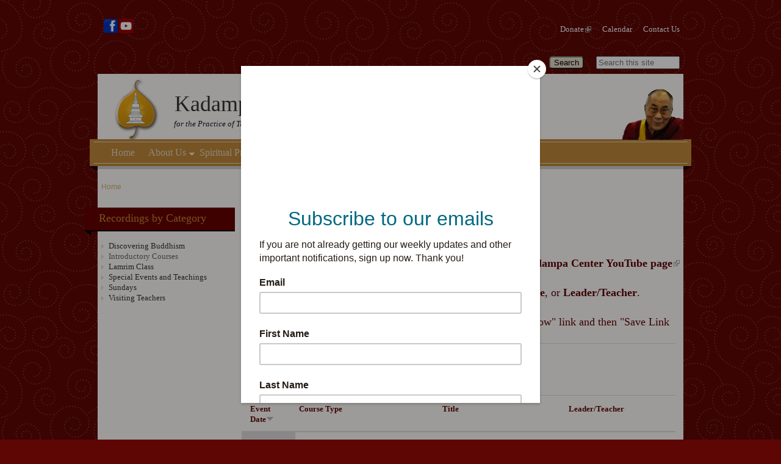

--- FILE ---
content_type: text/html; charset=utf-8
request_url: https://www.kadampa-center.org/recordings/introductory-courses?keys=&order=field_event_date&sort=desc&page=19
body_size: 13323
content:
<!DOCTYPE html PUBLIC "-//W3C//DTD XHTML+RDFa 1.0//EN"
  "http://www.w3.org/MarkUp/DTD/xhtml-rdfa-1.dtd">
<html xmlns="http://www.w3.org/1999/xhtml" xml:lang="en" lang="en" version="XHTML+RDFa 1.0" dir="ltr"
  xmlns:content="http://purl.org/rss/1.0/modules/content/"
  xmlns:dc="http://purl.org/dc/terms/"
  xmlns:foaf="http://xmlns.com/foaf/0.1/"
  xmlns:og="http://ogp.me/ns#"
  xmlns:rdfs="http://www.w3.org/2000/01/rdf-schema#"
  xmlns:sioc="http://rdfs.org/sioc/ns#"
  xmlns:sioct="http://rdfs.org/sioc/types#"
  xmlns:skos="http://www.w3.org/2004/02/skos/core#"
  xmlns:xsd="http://www.w3.org/2001/XMLSchema#">

<head profile="http://www.w3.org/1999/xhtml/vocab">
  <meta http-equiv="Content-Type" content="text/html; charset=utf-8" />
<meta name="Generator" content="Drupal 7 (http://drupal.org)" />
<link rel="shortcut icon" href="https://kadampa-center.org/sites/default/themes/mythemes/acq_kadampa2/images/favicon_247.ico" type="image/vnd.microsoft.icon" />
  <title>Audio Recordings | Kadampa Center</title>
  <style type="text/css" media="all">
@import url("https://kadampa-center.org/modules/system/system.base.css?sn7ey3");
@import url("https://kadampa-center.org/modules/system/system.menus.css?sn7ey3");
@import url("https://kadampa-center.org/modules/system/system.messages.css?sn7ey3");
@import url("https://kadampa-center.org/modules/system/system.theme.css?sn7ey3");
</style>
<style type="text/css" media="all">
@import url("https://kadampa-center.org/misc/ui/jquery.ui.core.css?sn7ey3");
@import url("https://kadampa-center.org/misc/ui/jquery.ui.theme.css?sn7ey3");
@import url("https://kadampa-center.org/misc/ui/jquery.ui.accordion.css?sn7ey3");
@import url("https://kadampa-center.org/misc/ui/jquery.ui.autocomplete.css?sn7ey3");
@import url("https://kadampa-center.org/misc/ui/jquery.ui.button.css?sn7ey3");
@import url("https://kadampa-center.org/misc/ui/jquery.ui.datepicker.css?sn7ey3");
@import url("https://kadampa-center.org/misc/ui/jquery.ui.resizable.css?sn7ey3");
@import url("https://kadampa-center.org/misc/ui/jquery.ui.dialog.css?sn7ey3");
@import url("https://kadampa-center.org/misc/ui/jquery.ui.slider.css?sn7ey3");
@import url("https://kadampa-center.org/misc/ui/jquery.ui.tabs.css?sn7ey3");
</style>
<style type="text/css" media="all">
@import url("https://kadampa-center.org/sites/all/modules/calendar/css/calendar_multiday.css?sn7ey3");
@import url("https://kadampa-center.org/sites/all/modules/date/date_api/date.css?sn7ey3");
@import url("https://kadampa-center.org/sites/all/modules/date/date_popup/themes/datepicker.1.7.css?sn7ey3");
@import url("https://kadampa-center.org/sites/all/modules/date/date_repeat_field/date_repeat_field.css?sn7ey3");
@import url("https://kadampa-center.org/modules/field/theme/field.css?sn7ey3");
@import url("https://kadampa-center.org/modules/node/node.css?sn7ey3");
@import url("https://kadampa-center.org/modules/poll/poll.css?sn7ey3");
@import url("https://kadampa-center.org/modules/search/search.css?sn7ey3");
@import url("https://kadampa-center.org/modules/user/user.css?sn7ey3");
@import url("https://kadampa-center.org/sites/all/modules/youtube/css/youtube.css?sn7ey3");
@import url("https://kadampa-center.org/sites/all/modules/views/css/views.css?sn7ey3");
</style>
<style type="text/css" media="all">
@import url("https://kadampa-center.org/sites/all/modules/ctools/css/ctools.css?sn7ey3");
@import url("https://kadampa-center.org/sites/all/modules/panels/css/panels.css?sn7ey3");
@import url("https://kadampa-center.org/sites/all/modules/extlink/extlink.css?sn7ey3");
@import url("https://kadampa-center.org/sites/all/modules/taxonomy_access/taxonomy_access.css?sn7ey3");
@import url("https://kadampa-center.org/sites/all/modules/custom_search/custom_search.css?sn7ey3");
@import url("https://kadampa-center.org/sites/all/libraries/superfish/css/superfish.css?sn7ey3");
@import url("https://kadampa-center.org/sites/all/libraries/superfish/css/superfish-smallscreen.css?sn7ey3");
</style>
<style type="text/css" media="all">
@import url("https://kadampa-center.org/sites/default/themes/mythemes/acq_kadampa2/defaults.css?sn7ey3");
@import url("https://kadampa-center.org/sites/default/themes/mythemes/acq_kadampa2/style.css?sn7ey3");
@import url("https://kadampa-center.org/sites/default/themes/mythemes/acq_kadampa2/palette.css?sn7ey3");
@import url("https://kadampa-center.org/sites/default/themes/mythemes/acq_kadampa2/custom.css?sn7ey3");
@import url("https://kadampa-center.org/sites/default/themes/mythemes/acq_kadampa2/advanced.css?sn7ey3");
@import url("https://kadampa-center.org/sites/default/themes/mythemes/acq_kadampa2/font-families.css?sn7ey3");
</style>
  <script type="text/javascript" src="https://kadampa-center.org/sites/all/modules/jquery_update/replace/jquery/1.5/jquery.min.js?v=1.5.2"></script>
<script type="text/javascript" src="https://kadampa-center.org/misc/jquery-extend-3.4.0.js?v=1.5.2"></script>
<script type="text/javascript" src="https://kadampa-center.org/misc/jquery-html-prefilter-3.5.0-backport.js?v=1.5.2"></script>
<script type="text/javascript" src="https://kadampa-center.org/misc/jquery.once.js?v=1.2"></script>
<script type="text/javascript" src="https://kadampa-center.org/misc/drupal.js?sn7ey3"></script>
<script type="text/javascript" src="https://kadampa-center.org/misc/ui/jquery.ui.core.min.js?v=1.8.7"></script>
<script type="text/javascript" src="https://kadampa-center.org/misc/ui/jquery.ui.widget.min.js?v=1.8.7"></script>
<script type="text/javascript" src="https://kadampa-center.org/misc/ui/jquery.effects.core.min.js?v=1.8.7"></script>
<script type="text/javascript" src="https://kadampa-center.org/misc/ui/jquery.ui.accordion.min.js?v=1.8.7"></script>
<script type="text/javascript" src="https://kadampa-center.org/misc/ui/jquery.ui.position.min.js?v=1.8.7"></script>
<script type="text/javascript" src="https://kadampa-center.org/misc/ui/jquery.ui.position-1.13.0-backport.js?v=1.8.7"></script>
<script type="text/javascript" src="https://kadampa-center.org/misc/ui/jquery.ui.autocomplete.min.js?v=1.8.7"></script>
<script type="text/javascript" src="https://kadampa-center.org/misc/ui/jquery.ui.button.min.js?v=1.8.7"></script>
<script type="text/javascript" src="https://kadampa-center.org/misc/ui/jquery.ui.datepicker.min.js?v=1.8.7"></script>
<script type="text/javascript" src="https://kadampa-center.org/misc/ui/jquery.ui.datepicker-1.13.0-backport.js?v=1.8.7"></script>
<script type="text/javascript" src="https://kadampa-center.org/misc/ui/jquery.ui.mouse.min.js?v=1.8.7"></script>
<script type="text/javascript" src="https://kadampa-center.org/misc/ui/jquery.ui.draggable.min.js?v=1.8.7"></script>
<script type="text/javascript" src="https://kadampa-center.org/misc/ui/jquery.ui.resizable.min.js?v=1.8.7"></script>
<script type="text/javascript" src="https://kadampa-center.org/misc/ui/jquery.ui.dialog.min.js?v=1.8.7"></script>
<script type="text/javascript" src="https://kadampa-center.org/misc/ui/jquery.ui.dialog-1.13.0-backport.js?v=1.8.7"></script>
<script type="text/javascript" src="https://kadampa-center.org/sites/all/modules/views/js/jquery.ui.dialog.patch.js?v=1.8.7"></script>
<script type="text/javascript" src="https://kadampa-center.org/misc/ui/jquery.ui.slider.min.js?v=1.8.7"></script>
<script type="text/javascript" src="https://kadampa-center.org/misc/ui/jquery.ui.tabs.min.js?v=1.8.7"></script>
<script type="text/javascript" src="https://kadampa-center.org/misc/ui/jquery.effects.blind.min.js?v=1.8.7"></script>
<script type="text/javascript" src="https://kadampa-center.org/misc/ui/jquery.effects.bounce.min.js?v=1.8.7"></script>
<script type="text/javascript" src="https://kadampa-center.org/misc/ui/jquery.effects.clip.min.js?v=1.8.7"></script>
<script type="text/javascript" src="https://kadampa-center.org/misc/ui/jquery.effects.drop.min.js?v=1.8.7"></script>
<script type="text/javascript" src="https://kadampa-center.org/misc/ui/jquery.effects.explode.min.js?v=1.8.7"></script>
<script type="text/javascript" src="https://kadampa-center.org/misc/ui/jquery.effects.fade.min.js?v=1.8.7"></script>
<script type="text/javascript" src="https://kadampa-center.org/misc/ui/jquery.effects.fold.min.js?v=1.8.7"></script>
<script type="text/javascript" src="https://kadampa-center.org/misc/ui/jquery.effects.highlight.min.js?v=1.8.7"></script>
<script type="text/javascript" src="https://kadampa-center.org/misc/ui/jquery.effects.pulsate.min.js?v=1.8.7"></script>
<script type="text/javascript" src="https://kadampa-center.org/misc/ui/jquery.effects.scale.min.js?v=1.8.7"></script>
<script type="text/javascript" src="https://kadampa-center.org/misc/ui/jquery.effects.shake.min.js?v=1.8.7"></script>
<script type="text/javascript" src="https://kadampa-center.org/misc/ui/jquery.effects.slide.min.js?v=1.8.7"></script>
<script type="text/javascript" src="https://kadampa-center.org/misc/ui/jquery.effects.transfer.min.js?v=1.8.7"></script>
<script type="text/javascript" src="https://kadampa-center.org/misc/form-single-submit.js?v=7.98"></script>
<script type="text/javascript" src="https://kadampa-center.org/sites/all/modules/admin_menu/admin_devel/admin_devel.js?sn7ey3"></script>
<script type="text/javascript" src="https://kadampa-center.org/sites/all/modules/image_caption/image_caption.min.js?sn7ey3"></script>
<script type="text/javascript" src="https://kadampa-center.org/sites/all/modules/extlink/extlink.js?sn7ey3"></script>
<script type="text/javascript" src="https://kadampa-center.org/sites/all/modules/custom_search/js/custom_search.js?sn7ey3"></script>
<script type="text/javascript" src="https://kadampa-center.org/sites/all/modules/google_analytics/googleanalytics.js?sn7ey3"></script>
<script type="text/javascript">
<!--//--><![CDATA[//><!--
(function(i,s,o,g,r,a,m){i["GoogleAnalyticsObject"]=r;i[r]=i[r]||function(){(i[r].q=i[r].q||[]).push(arguments)},i[r].l=1*new Date();a=s.createElement(o),m=s.getElementsByTagName(o)[0];a.async=1;a.src=g;m.parentNode.insertBefore(a,m)})(window,document,"script","https://www.google-analytics.com/analytics.js","ga");ga("create", "UA-29653275-1", {"cookieDomain":"auto"});ga("send", "pageview");
//--><!]]>
</script>
<script type="text/javascript" src="https://kadampa-center.org/sites/all/libraries/superfish/jquery.hoverIntent.minified.js?sn7ey3"></script>
<script type="text/javascript" src="https://kadampa-center.org/sites/all/libraries/superfish/sfsmallscreen.js?sn7ey3"></script>
<script type="text/javascript" src="https://kadampa-center.org/sites/all/libraries/superfish/supposition.js?sn7ey3"></script>
<script type="text/javascript" src="https://kadampa-center.org/sites/all/libraries/superfish/superfish.js?sn7ey3"></script>
<script type="text/javascript" src="https://kadampa-center.org/sites/all/libraries/superfish/supersubs.js?sn7ey3"></script>
<script type="text/javascript" src="https://kadampa-center.org/sites/all/modules/superfish/superfish.js?sn7ey3"></script>
<script type="text/javascript" src="https://kadampa-center.org/sites/default/themes/mythemes/acq_kadampa2/local.js?sn7ey3"></script>
<script type="text/javascript">
<!--//--><![CDATA[//><!--
jQuery.extend(Drupal.settings, {"basePath":"\/","pathPrefix":"","setHasJsCookie":0,"ajaxPageState":{"theme":"acq_kadampa2","theme_token":"flcRQ855aZRi2Abg2ctL27RAgY5qHe00NvpEc6pIR9k","js":{"sites\/all\/modules\/jquery_update\/replace\/jquery\/1.5\/jquery.min.js":1,"misc\/jquery-extend-3.4.0.js":1,"misc\/jquery-html-prefilter-3.5.0-backport.js":1,"misc\/jquery.once.js":1,"misc\/drupal.js":1,"misc\/ui\/jquery.ui.core.min.js":1,"misc\/ui\/jquery.ui.widget.min.js":1,"misc\/ui\/jquery.effects.core.min.js":1,"misc\/ui\/jquery.ui.accordion.min.js":1,"misc\/ui\/jquery.ui.position.min.js":1,"misc\/ui\/jquery.ui.position-1.13.0-backport.js":1,"misc\/ui\/jquery.ui.autocomplete.min.js":1,"misc\/ui\/jquery.ui.button.min.js":1,"misc\/ui\/jquery.ui.datepicker.min.js":1,"misc\/ui\/jquery.ui.datepicker-1.13.0-backport.js":1,"misc\/ui\/jquery.ui.mouse.min.js":1,"misc\/ui\/jquery.ui.draggable.min.js":1,"misc\/ui\/jquery.ui.resizable.min.js":1,"misc\/ui\/jquery.ui.dialog.min.js":1,"misc\/ui\/jquery.ui.dialog-1.13.0-backport.js":1,"sites\/all\/modules\/views\/js\/jquery.ui.dialog.patch.js":1,"misc\/ui\/jquery.ui.slider.min.js":1,"misc\/ui\/jquery.ui.tabs.min.js":1,"misc\/ui\/jquery.effects.blind.min.js":1,"misc\/ui\/jquery.effects.bounce.min.js":1,"misc\/ui\/jquery.effects.clip.min.js":1,"misc\/ui\/jquery.effects.drop.min.js":1,"misc\/ui\/jquery.effects.explode.min.js":1,"misc\/ui\/jquery.effects.fade.min.js":1,"misc\/ui\/jquery.effects.fold.min.js":1,"misc\/ui\/jquery.effects.highlight.min.js":1,"misc\/ui\/jquery.effects.pulsate.min.js":1,"misc\/ui\/jquery.effects.scale.min.js":1,"misc\/ui\/jquery.effects.shake.min.js":1,"misc\/ui\/jquery.effects.slide.min.js":1,"misc\/ui\/jquery.effects.transfer.min.js":1,"misc\/form-single-submit.js":1,"sites\/all\/modules\/admin_menu\/admin_devel\/admin_devel.js":1,"sites\/all\/modules\/image_caption\/image_caption.min.js":1,"sites\/all\/modules\/extlink\/extlink.js":1,"sites\/all\/modules\/custom_search\/js\/custom_search.js":1,"sites\/all\/modules\/google_analytics\/googleanalytics.js":1,"0":1,"sites\/all\/libraries\/superfish\/jquery.hoverIntent.minified.js":1,"sites\/all\/libraries\/superfish\/sfsmallscreen.js":1,"sites\/all\/libraries\/superfish\/supposition.js":1,"sites\/all\/libraries\/superfish\/superfish.js":1,"sites\/all\/libraries\/superfish\/supersubs.js":1,"sites\/all\/modules\/superfish\/superfish.js":1,"sites\/default\/themes\/mythemes\/acq_kadampa2\/local.js":1},"css":{"modules\/system\/system.base.css":1,"modules\/system\/system.menus.css":1,"modules\/system\/system.messages.css":1,"modules\/system\/system.theme.css":1,"misc\/ui\/jquery.ui.core.css":1,"misc\/ui\/jquery.ui.theme.css":1,"misc\/ui\/jquery.ui.accordion.css":1,"misc\/ui\/jquery.ui.autocomplete.css":1,"misc\/ui\/jquery.ui.button.css":1,"misc\/ui\/jquery.ui.datepicker.css":1,"misc\/ui\/jquery.ui.resizable.css":1,"misc\/ui\/jquery.ui.dialog.css":1,"misc\/ui\/jquery.ui.slider.css":1,"misc\/ui\/jquery.ui.tabs.css":1,"sites\/all\/modules\/calendar\/css\/calendar_multiday.css":1,"sites\/all\/modules\/date\/date_api\/date.css":1,"sites\/all\/modules\/date\/date_popup\/themes\/datepicker.1.7.css":1,"sites\/all\/modules\/date\/date_repeat_field\/date_repeat_field.css":1,"modules\/field\/theme\/field.css":1,"modules\/node\/node.css":1,"modules\/poll\/poll.css":1,"modules\/search\/search.css":1,"modules\/user\/user.css":1,"sites\/all\/modules\/youtube\/css\/youtube.css":1,"sites\/all\/modules\/views\/css\/views.css":1,"sites\/all\/modules\/ctools\/css\/ctools.css":1,"sites\/all\/modules\/panels\/css\/panels.css":1,"sites\/all\/modules\/extlink\/extlink.css":1,"sites\/all\/modules\/taxonomy_access\/taxonomy_access.css":1,"sites\/all\/modules\/custom_search\/custom_search.css":1,"sites\/all\/modules\/block_everything\/block_everything.css":1,"sites\/all\/libraries\/superfish\/css\/superfish.css":1,"sites\/all\/libraries\/superfish\/css\/superfish-smallscreen.css":1,"sites\/default\/themes\/mythemes\/acq_kadampa2\/defaults.css":1,"sites\/default\/themes\/mythemes\/acq_kadampa2\/style.css":1,"sites\/default\/themes\/mythemes\/acq_kadampa2\/palette.css":1,"sites\/default\/themes\/mythemes\/acq_kadampa2\/custom.css":1,"sites\/default\/themes\/mythemes\/acq_kadampa2\/advanced.css":1,"sites\/default\/themes\/mythemes\/acq_kadampa2\/font-families.css":1}},"extlink":{"extTarget":0,"extClass":"ext","extSubdomains":1,"extExclude":"(acquia-sites.com|drupalgardens.com|rpxnow.com)","extInclude":"","extAlert":0,"extAlertText":"This link will take you to an external web site.","mailtoClass":"mailto"},"custom_search":{"form_target":"_self","solr":0},"urlIsAjaxTrusted":{"\/recordings\/introductory-courses":true,"\/recordings\/introductory-courses?keys=\u0026order=field_event_date\u0026sort=desc\u0026page=19":true},"googleanalytics":{"trackOutbound":1,"trackMailto":1,"trackDownload":1,"trackDownloadExtensions":"7z|aac|arc|arj|asf|asx|avi|bin|csv|doc(x|m)?|dot(x|m)?|exe|flv|gif|gz|gzip|hqx|jar|jpe?g|js|mp(2|3|4|e?g)|mov(ie)?|msi|msp|pdf|phps|png|ppt(x|m)?|pot(x|m)?|pps(x|m)?|ppam|sld(x|m)?|thmx|qtm?|ra(m|r)?|sea|sit|tar|tgz|torrent|txt|wav|wma|wmv|wpd|xls(x|m|b)?|xlt(x|m)|xlam|xml|z|zip"},"superfish":{"1":{"id":"1","sf":{"animation":{"opacity":"show","height":"show"},"speed":"fast"},"plugins":{"smallscreen":{"mode":"window_width","breakpointUnit":"px","title":"Main menu"},"supposition":true,"supersubs":true}}}});
//--><!]]>
</script>
  <script id="mcjs">!function(c,h,i,m,p){m=c.createElement(h),p=c.getElementsByTagName(h)[0],m.async=1,m.src=i,p.parentNode.insertBefore(m,p)}(document,"script","https://chimpstatic.com/mcjs-connected/js/users/615d0627830f0e8f112c47938/3f7683d6220b7c6a7bb7300ae.js");</script>
</head>
<body class="html not-front not-logged-in no-sidebars page-recordings page-recordings-introductory-courses theme-markup-2 body-layout-fixed-acb" >
  <div id="skip-to-content">
    <a href="#skip-to-content-target">Skip directly to content</a>
  </div>

  <!--[if IE ]>
  <div id="gardens_ie">
  <![endif]-->
  
  <!--[if IE 8]>
  <div id="gardens_ie8">
  <![endif]-->
  
  <!--[if IE 7]>
  <div id="gardens_ie7">
  <![endif]-->
  
  <!--[if lt IE 7]>
  <div id="gardens_ie-deprecated">
  <![endif]-->

    
<div id="page" class="page clearfix tb-terminal">

  <div id="page-deco-top" class="deco-page-top deco-page deco-top deco tb-scope tb-scope-prefer">
    <div class="width deco-width inner tb-terminal">
      <div class="layer-a layer"></div>
      <div class="layer-b layer"></div>
      <div class="layer-c layer"></div>
      <div class="layer-d layer"></div>
    </div>
  </div>
  
  <div id="page-deco-bottom" class="deco-page-bottom deco-page deco-bottom deco tb-scope tb-scope-prefer">
    <div class="width deco-width inner tb-terminal">
      <div class="layer-a layer"></div>
      <div class="layer-b layer"></div>
      <div class="layer-c layer"></div>
      <div class="layer-d layer"></div>
    </div>
  </div>
    
  <div class="page-width tb-scope">
    <div class="lining tb-terminal"> <!-- Broken out of .page-width to avoid update issues with margin: 0 auto being undone -->
    
      <div id="header" class="wrapper-header wrapper clearfix tb-scope">
      
        <div id="header-deco-top" class="deco-header-top deco-header deco-top deco tb-scope tb-scope-prefer">
          <div class="width deco-width inner tb-terminal">
            <div class="layer-a layer"></div>
            <div class="layer-b layer"></div>
            <div class="layer-c layer"></div>
            <div class="layer-d layer"></div>
          </div>
        </div>
        
        <div id="header-deco-bottom" class="deco-header-bottom deco-header deco-bottom deco tb-scope tb-scope-prefer">
          <div class="width deco-width inner tb-terminal">
            <div class="layer-a layer"></div>
            <div class="layer-b layer"></div>
            <div class="layer-c layer"></div>
            <div class="layer-d layer"></div>
          </div>
        </div>
      
                  <div id="preheader" class="stack-preheader stack-pre stack col-align-last-right horizontal clearfix tb-scope">
            <div class="stack-width inset-1 inset tb-terminal">
              <div class="inset-2 inset tb-terminal">
                <div class="inset-3 inset tb-terminal">
                  <div class="inset-4 inset tb-terminal">
    
                                              
                      <div class="box col-2 clearfix tb-terminal">
                    
                                                  <div class="col-first col left tb-height-balance tb-terminal">
                            <div id="preheader-first-region" class="tb-region tb-scope">
                                <div class="region region-preheader-first">
    
<div id="block-block-1" class="block block-block clearfix">
  <div class="inner tb-terminal">
    <div class="top"><div class="top-inset-1 tb-terminal"><div class="top-inset-2 tb-terminal"></div></div></div>
  
    <div class="middle tb-terminal">
        
            
            
              
      <div class="content">
        <p>&nbsp;<a href="http://www.facebook.com/pages/Kadampa-Center-for-the-Practice-of-Tibetan-Buddhism/173142776074055" target="_blank"><img alt="" class="media-image" height="220" style="width: 25px; height: 25px;" width="220" typeof="foaf:Image" src="//kadampa-center.org/sites/default/files/styles/medium/public/Facebook_icon.svg_.png?itok=Qng7wQc3" /></a><a href="https://www.youtube.com/c/MediaKadampaCenter/videos" target="_blank"><img alt="" class="media-image" height="220" style="width: 25px; height: 25px;" width="220" typeof="foaf:Image" src="//kadampa-center.org/sites/default/files/styles/medium/public/youtube_PNG14.png?itok=35xQC_dd" /></a></p>
      </div>
      
    </div>
    
    <div class="bottom"><div class="bottom-inset-1 tb-terminal"><div class="bottom-inset-2 tb-terminal"></div></div></div>
  </div>
</div>
  </div>
                            </div>
                          </div> <!-- /#preheader-first-region -->
                                                  
                                                  <div class="col-second col left last tb-height-balance tb-terminal">
                            <div id="preheader-second-region" class="tb-region tb-scope">
                                <div class="region region-preheader-second">
    
<div id="block-menu-menu-secondary-menu" class="block block-menu clearfix">
  <div class="inner tb-terminal">
    <div class="top"><div class="top-inset-1 tb-terminal"><div class="top-inset-2 tb-terminal"></div></div></div>
  
    <div class="middle tb-terminal">
        
            
              <h2>Secondary Menu</h2>
            
              
      <div class="content">
        <ul class="menu"><li class="first leaf"><a href="https://onrealm.org/TheKadampaCenter/give/now" title="">Donate</a></li>
<li class="leaf"><a href="/calendar" title="">Calendar</a></li>
<li class="last leaf"><a href="/contact-us" title="">Contact Us</a></li>
</ul>      </div>
      
    </div>
    
    <div class="bottom"><div class="bottom-inset-1 tb-terminal"><div class="bottom-inset-2 tb-terminal"></div></div></div>
  </div>
</div>

<div id="block-custom-search-blocks-1" class="block block-custom-search-blocks clearfix">
  <div class="inner tb-terminal">
    <div class="top"><div class="top-inset-1 tb-terminal"><div class="top-inset-2 tb-terminal"></div></div></div>
  
    <div class="middle tb-terminal">
        
            
              <h2>Custom Search 1</h2>
            
              
      <div class="content">
        <form class="search-form" role="search" action="/recordings/introductory-courses?keys=&amp;order=field_event_date&amp;sort=desc&amp;page=19" method="post" id="custom-search-blocks-form-1" accept-charset="UTF-8"><div><div class="form-item form-type-textfield form-item-custom-search-blocks-form-1">
  <label class="element-invisible" for="edit-custom-search-blocks-form-1--2">Search this site </label>
 <input title="Enter the terms you wish to search for." class="custom-search-box form-text" placeholder="Search this site" type="text" id="edit-custom-search-blocks-form-1--2" name="custom_search_blocks_form_1" value="" size="15" maxlength="128" />
</div>
<input type="hidden" name="delta" value="1" />
<input type="hidden" name="form_build_id" value="form-bMJ_II-6sM7fg2vLfS6Xh_XFb88wi8Ey55uQtqJshkM" />
<input type="hidden" name="form_id" value="custom_search_blocks_form_1" />
<div class="form-actions form-wrapper" id="edit-actions"><input type="submit" id="edit-submit" name="op" value="Search" class="form-submit" /></div></div></form>      </div>
      
    </div>
    
    <div class="bottom"><div class="bottom-inset-1 tb-terminal"><div class="bottom-inset-2 tb-terminal"></div></div></div>
  </div>
</div>
  </div>
                            </div>
                          </div> <!-- /#preheader-second-region -->
                                              
                                            
                    </div>
                  </div>
                </div>
              </div>
            </div>
          </div>
                
                  <div id="header-inner" class="stack-header-inner stack clearfix tb-scope">
            <div class="stack-width inset-1 inset tb-terminal tb-header-inner-1">
              <div class="inset-2 inset tb-terminal tb-header-inner-2">
                <div class="inset-3 inset tb-terminal tb-header-inner-3">
                  <div class="inset-4 inset tb-terminal">
                    <div class="box col-4 clearfix tb-terminal">
       
                                              <div class=" col-c tb-primary tb-height-balance tb-terminal">
                          <div id="header-region" class="tb-region tb-scope">
                              <div class="region region-header">
    
<div id="block-block-11" class="block block-block clearfix">
  <div class="inner tb-terminal">
    <div class="top"><div class="top-inset-1 tb-terminal"><div class="top-inset-2 tb-terminal"></div></div></div>
  
    <div class="middle tb-terminal">
        
            
            
              
      <div class="content">
        <p><img alt="" class="media-image" style="width: 88px; height: 110px;" typeof="foaf:Image" src="//kadampa-center.org/sites/default/files/styles/medium/public/KC%20New%20Logo%202017%28leaf%29%20copy_2.png?itok=VPkkASBG" width="176" height="220" /></p>
      </div>
      
    </div>
    
    <div class="bottom"><div class="bottom-inset-1 tb-terminal"><div class="bottom-inset-2 tb-terminal"></div></div></div>
  </div>
</div>
<div class="page-element site-name-wrapper"><p id="site-name" class="site-name "><a href="/" title="Home" rel="home"><span>Kadampa Center</span></a></p></div>
<div id="block-block-16" class="block block-block clearfix">
  <div class="inner tb-terminal">
    <div class="top"><div class="top-inset-1 tb-terminal"><div class="top-inset-2 tb-terminal"></div></div></div>
  
    <div class="middle tb-terminal">
        
            
            
              
      <div class="content">
        <p><em>for the Practice of Tibetan Buddhism in the Gelugpa Tradition</em></p>
      </div>
      
    </div>
    
    <div class="bottom"><div class="bottom-inset-1 tb-terminal"><div class="bottom-inset-2 tb-terminal"></div></div></div>
  </div>
</div>

<div id="block-block-21" class="block block-block clearfix">
  <div class="inner tb-terminal">
    <div class="top"><div class="top-inset-1 tb-terminal"><div class="top-inset-2 tb-terminal"></div></div></div>
  
    <div class="middle tb-terminal">
        
            
              <h2>His Holiness the 14th Dalai Lama</h2>
            
              
      <div class="content">
        <p><img alt="" class="media-image" id="media_crop_8941638199260" typeof="foaf:Image" src="//kadampa-center.org/sites/default/files/styles/thumbnail/public/hhdl-100-1.gif?itok=CG7dYIwF" width="100" height="86" /></p>
      </div>
      
    </div>
    
    <div class="bottom"><div class="bottom-inset-1 tb-terminal"><div class="bottom-inset-2 tb-terminal"></div></div></div>
  </div>
</div>
  </div>
                          </div>
                        </div>
                      
                                            
                    </div>
                  </div>
                </div>
              </div>
            </div>
          </div>
                
        <!-- Navigation --> 
         
          <div id="navigation" class="stack-navigation stack horizontal pulldown clearfix tb-scope">
            <div class="stack-width inset-1 inset tb-terminal">
              <div class="inset-2 inset tb-terminal">
                <div class="inset-3 inset tb-terminal">
                  <div class="inset-4 inset tb-terminal">
                    <div class="box col-1 clearfix tb-terminal">
                      <div id="navigation-region" class="col tb-region tb-scope tb-height-balance">
                          <div class="region region-navigation">
    
<div id="block-superfish-1" class="block block-superfish clearfix">
  <div class="inner tb-terminal">
    <div class="top"><div class="top-inset-1 tb-terminal"><div class="top-inset-2 tb-terminal"></div></div></div>
  
    <div class="middle tb-terminal">
        
            
              <h2>Main menu</h2>
            
              
      <div class="content">
        <ul  id="superfish-1" class="menu sf-menu sf-main-menu sf-horizontal sf-style-none sf-total-items-7 sf-parent-items-4 sf-single-items-3"><li id="menu-2971-1" class="first odd sf-item-1 sf-depth-1 sf-no-children"><a href="/" title="" class="sf-depth-1">Home</a></li><li id="menu-2221-1" class="middle even sf-item-2 sf-depth-1 sf-total-children-13 sf-parent-children-6 sf-single-children-7 menuparent"><a href="/about-us" class="sf-depth-1 menuparent">About Us</a><ul><li id="menu-3906-1" class="first odd sf-item-1 sf-depth-2 sf-no-children"><a href="/about-us" title="" class="sf-depth-2">Overview</a></li><li id="menu-3946-1" class="middle even sf-item-2 sf-depth-2 sf-no-children"><a href="/what-buddhism" class="sf-depth-2">What is Buddhism?</a></li><li id="menu-3896-1" class="middle odd sf-item-3 sf-depth-2 sf-total-children-8 sf-parent-children-0 sf-single-children-8 menuparent"><a href="/our-lineage-and-teachers" class="sf-depth-2 menuparent">Our Lineage and Teachers</a><ul><li id="menu-14552-1" class="first odd sf-item-1 sf-depth-3 sf-no-children"><a href="/his-holiness-14th-dalai-lama" class="sf-depth-3">His Holiness the 14th Dalai Lama</a></li><li id="menu-14553-1" class="middle even sf-item-2 sf-depth-3 sf-no-children"><a href="/lama-thubten-yeshe" class="sf-depth-3">Lama Thubten Yeshe</a></li><li id="menu-14554-1" class="middle odd sf-item-3 sf-depth-3 sf-no-children"><a href="/lama-thubten-zopa-rinpoche" class="sf-depth-3">Lama Thubten Zopa Rinpoche</a></li><li id="menu-14555-1" class="middle even sf-item-4 sf-depth-3 sf-no-children"><a href="/geshe-gelek" class="sf-depth-3">Geshe Gelek</a></li><li id="menu-14556-1" class="middle odd sf-item-5 sf-depth-3 sf-no-children"><a href="/geshe-sangpo" class="sf-depth-3">Geshe Sangpo</a></li><li id="menu-14558-1" class="middle even sf-item-6 sf-depth-3 sf-no-children"><a href="/robbie-watkins" class="sf-depth-3">Robbie Watkins</a></li><li id="menu-14557-1" class="middle odd sf-item-7 sf-depth-3 sf-no-children"><a href="/venerable-lhundub-tendron" class="sf-depth-3">Venerable Lhundub Tendron</a></li><li id="menu-14559-1" class="last even sf-item-8 sf-depth-3 sf-no-children"><a href="/stephanie-smith" class="sf-depth-3">Stephanie Smith</a></li></ul></li><li id="menu-4136-1" class="middle even sf-item-4 sf-depth-2 sf-no-children"><a href="/our-sangha" class="sf-depth-2">Our Sangha</a></li><li id="menu-7268-1" class="middle odd sf-item-5 sf-depth-2 sf-no-children"><a href="/our-altar" class="sf-depth-2">Our Altar</a></li><li id="menu-2506-1" class="middle even sf-item-6 sf-depth-2 sf-total-children-4 sf-parent-children-1 sf-single-children-3 menuparent"><a href="/bookstore" class="sf-depth-2 menuparent">Bookstore</a><ul><li id="menu-3316-1" class="first odd sf-item-1 sf-depth-3 sf-total-children-7 sf-parent-children-0 sf-single-children-7 menuparent"><a href="/bookstore-faqs" class="sf-depth-3 menuparent">Bookstore FAQs</a><ul><li id="menu-3426-1" class="first odd sf-item-1 sf-depth-4 sf-no-children"><a href="/faq/can-i-make-purchase-online" class="sf-depth-4">Can I make a purchase online?</a></li><li id="menu-3436-1" class="middle even sf-item-2 sf-depth-4 sf-no-children"><a href="/faq/can-i-special-order-book" class="sf-depth-4">Can I special order a book?</a></li><li id="menu-3416-1" class="middle odd sf-item-3 sf-depth-4 sf-no-children"><a href="/faq/how-do-i-know-how-much-pay-books" class="sf-depth-4">How do I know how much to pay for the books?</a></li><li id="menu-3411-1" class="middle even sf-item-4 sf-depth-4 sf-no-children"><a href="/faq/how-do-i-make-purchase" class="sf-depth-4">How do I make a purchase?</a></li><li id="menu-3441-1" class="middle odd sf-item-5 sf-depth-4 sf-no-children"><a href="/faq/it-appropriate-sell-dharma" class="sf-depth-4">Is it appropriate to &quot;sell&quot; the dharma?</a></li><li id="menu-3446-1" class="middle even sf-item-6 sf-depth-4 sf-no-children"><a href="/faq/so-what-does-happen-any-money-generated-bookstore" class="sf-depth-4">So, what does happen to any money generated from the Bookstore?</a></li><li id="menu-3421-1" class="last odd sf-item-7 sf-depth-4 sf-no-children"><a href="/faq/so-why-should-i-buy-books-bookstore-instead-amazon-or-other-places" class="sf-depth-4">So, why should I buy books at the bookstore (instead of from Amazon or other places)?</a></li></ul></li><li id="menu-2716-1" class="middle even sf-item-2 sf-depth-3 sf-no-children"><a href="/more-about-our-bookstore-titles" class="sf-depth-3">More About Our Bookstore Titles</a></li><li id="menu-3471-1" class="middle odd sf-item-3 sf-depth-3 sf-no-children"><a href="/noteworthy-bookstore-titles" class="sf-depth-3">Noteworthy Bookstore Titles</a></li><li id="menu-3456-1" class="last even sf-item-4 sf-depth-3 sf-no-children"><a href="/sample-bookstore-titles" class="sf-depth-3">Sample Bookstore Titles</a></li></ul></li><li id="menu-2491-1" class="middle odd sf-item-7 sf-depth-2 sf-total-children-4 sf-parent-children-0 sf-single-children-4 menuparent"><a href="/visiting-center" class="sf-depth-2 menuparent">Visiting the Center</a><ul><li id="menu-4191-1" class="first odd sf-item-1 sf-depth-3 sf-no-children"><a href="/visiting-center" title="Information about visiting the Center" class="sf-depth-3">Overview</a></li><li id="menu-3406-1" class="middle even sf-item-2 sf-depth-3 sf-no-children"><a href="/frequently-asked-questions" class="sf-depth-3">Frequently Asked Questions</a></li><li id="menu-2496-1" class="middle odd sf-item-3 sf-depth-3 sf-no-children"><a href="/student-visits" class="sf-depth-3">Student Visits</a></li><li id="menu-7104-1" class="last even sf-item-4 sf-depth-3 sf-no-children"><a href="/out-town-visitors" class="sf-depth-3">For Out-of-Town Visitors</a></li></ul></li><li id="menu-3936-1" class="middle even sf-item-8 sf-depth-2 sf-no-children"><a href="/centers-community" class="sf-depth-2">Center community</a></li><li id="menu-3756-1" class="middle odd sf-item-9 sf-depth-2 sf-total-children-1 sf-parent-children-0 sf-single-children-1 menuparent"><a href="/contact-us" class="sf-depth-2 menuparent">Contact/Find Us</a><ul><li id="menu-16033-1" class="firstandlast odd sf-item-1 sf-depth-3 sf-no-children"><a href="/media-and-press-inquiries" title="How to contact us for news media/press inquires" class="sf-depth-3">Media and Press Inquiries</a></li></ul></li><li id="menu-4091-1" class="middle even sf-item-10 sf-depth-2 sf-total-children-2 sf-parent-children-0 sf-single-children-2 menuparent"><a href="/center-management" title="" class="sf-depth-2 menuparent">Center Management </a><ul><li id="menu-4101-1" class="first odd sf-item-1 sf-depth-3 sf-no-children"><a href="/board-directors" class="sf-depth-3">Board of Directors</a></li><li id="menu-5001-1" class="last even sf-item-2 sf-depth-3 sf-no-children"><a href="/budget-and-financial-reports" class="sf-depth-3">Budget and Financial Reports</a></li></ul></li><li id="menu-15872-1" class="middle odd sf-item-11 sf-depth-2 sf-no-children"><a href="/ethical-policies" class="sf-depth-2">Ethical policies</a></li><li id="menu-14475-1" class="middle even sf-item-12 sf-depth-2 sf-no-children"><a href="https://kadampa-center.org/did-you-know" title="" class="sf-depth-2">Donate Now</a></li><li id="menu-15392-1" class="last odd sf-item-13 sf-depth-2 sf-total-children-1 sf-parent-children-0 sf-single-children-1 menuparent"><a href="https://kadampa-center.org/get-involved" title="" class="sf-depth-2 menuparent">Volunteering</a><ul><li id="menu-15393-1" class="firstandlast odd sf-item-1 sf-depth-3 sf-no-children"><a href="https://kadampa-center.org/grounds" title="" class="sf-depth-3">Grounds</a></li></ul></li></ul></li><li id="menu-2721-1" class="middle odd sf-item-3 sf-depth-1 sf-total-children-17 sf-parent-children-7 sf-single-children-10 menuparent"><a href="/spiritual-program" class="sf-depth-1 menuparent">Spiritual Program</a><ul><li id="menu-10343-1" class="first odd sf-item-1 sf-depth-2 sf-total-children-4 sf-parent-children-0 sf-single-children-4 menuparent"><a href="/introductory-programs" class="sf-depth-2 menuparent">Introductory Programs</a><ul><li id="menu-2736-1" class="first odd sf-item-1 sf-depth-3 sf-no-children"><a href="/buddhism-nutshell" class="sf-depth-3">Buddhism in a Nutshell</a></li><li id="menu-2731-1" class="middle even sf-item-2 sf-depth-3 sf-no-children"><a href="/meditation-101" class="sf-depth-3">Meditation 101</a></li><li id="menu-3476-1" class="middle odd sf-item-3 sf-depth-3 sf-no-children"><a href="/tips-kadampa-masters-toolbox" class="sf-depth-3">Sunday Dharma</a></li><li id="menu-15875-1" class="last even sf-item-4 sf-depth-3 sf-no-children"><a href="/buddhist-mind-science-activating-your-potential" class="sf-depth-3">Buddhist Mind Science</a></li></ul></li><li id="menu-10344-1" class="middle even sf-item-2 sf-depth-2 sf-total-children-1 sf-parent-children-0 sf-single-children-1 menuparent"><a href="/foundational-programs" title="" class="sf-depth-2 menuparent">Foundational Programs</a><ul><li id="menu-2741-1" class="firstandlast odd sf-item-1 sf-depth-3 sf-no-children"><a href="/discovering-buddhism" class="sf-depth-3">Discovering Buddhism</a></li></ul></li><li id="menu-10354-1" class="middle odd sf-item-3 sf-depth-2 sf-total-children-6 sf-parent-children-0 sf-single-children-6 menuparent"><a href="/about-pujas" class="sf-depth-2 menuparent">About Pujas</a><ul><li id="menu-10355-1" class="first odd sf-item-1 sf-depth-3 sf-no-children"><a href="/what-expect-puja" class="sf-depth-3">What to expect at a puja</a></li><li id="menu-10356-1" class="middle even sf-item-2 sf-depth-3 sf-no-children"><a href="/ways-participate-more-deeply-pujas" class="sf-depth-3">Ways to participate more deeply in pujas</a></li><li id="menu-6890-1" class="middle odd sf-item-3 sf-depth-3 sf-no-children"><a href="/guru-puja-tsog" class="sf-depth-3">Guru puja with tsog</a></li><li id="menu-7200-1" class="middle even sf-item-4 sf-depth-3 sf-no-children"><a href="/medicine-buddha-puja" class="sf-depth-3">Medicine Buddha Puja</a></li><li id="menu-7199-1" class="middle odd sf-item-5 sf-depth-3 sf-no-children"><a href="/tara-practice-night" class="sf-depth-3">Tara Practice Night</a></li><li id="menu-14474-1" class="last even sf-item-6 sf-depth-3 sf-no-children"><a href="/sponsor-puja" class="sf-depth-3">Sponsor a Puja</a></li></ul></li><li id="menu-10345-1" class="middle even sf-item-4 sf-depth-2 sf-total-children-1 sf-parent-children-0 sf-single-children-1 menuparent"><a href="/intermediate-programs" class="sf-depth-2 menuparent">Intermediate Programs</a><ul><li id="menu-15873-1" class="firstandlast odd sf-item-1 sf-depth-3 sf-no-children"><a href="/exploring-buddhism" class="sf-depth-3">Exploring Buddhism</a></li></ul></li><li id="menu-10348-1" class="middle odd sf-item-5 sf-depth-2 sf-no-children"><a href="/resources-illness-and-dying" class="sf-depth-2">Resources for Illness and Dying</a></li><li id="menu-3926-1" class="middle even sf-item-6 sf-depth-2 sf-no-children"><a href="/holy-days" class="sf-depth-2">Holy Days</a></li><li id="menu-10342-1" class="middle odd sf-item-7 sf-depth-2 sf-total-children-1 sf-parent-children-0 sf-single-children-1 menuparent"><a href="https://kadampa-center.org/retreats" title="" class="sf-depth-2 menuparent">Retreats</a><ul><li id="menu-14731-1" class="firstandlast odd sf-item-1 sf-depth-3 sf-no-children"><a href="https://kadampa-center.org/light-path-retreat-2017" title="" class="sf-depth-3">Light of the Path Retreat 2017</a></li></ul></li><li id="menu-14723-1" class="middle even sf-item-8 sf-depth-2 sf-total-children-2 sf-parent-children-0 sf-single-children-2 menuparent"><a href="/visiting-teachers" class="sf-depth-2 menuparent">Visiting Teachers</a><ul><li id="menu-15388-1" class="first odd sf-item-1 sf-depth-3 sf-no-children"><a href="/venerable-amy-miller-recordings" class="sf-depth-3">Venerable Amy Miller Recordings of Teachings at Kadampa Center</a></li><li id="menu-15789-1" class="last even sf-item-2 sf-depth-3 sf-no-children"><a href="/event/venerable-robina-courtin-online-teachings-hosted-kadampa-center-june-1-72020" class="sf-depth-3">Venerable Robina Courtin Online Teachings hosted by Kadampa Center June 1-7,2020</a></li></ul></li><li id="menu-10349-1" class="middle odd sf-item-9 sf-depth-2 sf-no-children"><a href="/sangha-support-and-offerings" class="sf-depth-2">Sangha Support and Offerings</a></li><li id="menu-10350-1" class="middle even sf-item-10 sf-depth-2 sf-no-children"><a href="/our-altar-0" class="sf-depth-2">Our Altar</a></li><li id="menu-9826-1" class="middle odd sf-item-11 sf-depth-2 sf-no-children"><a href="/buddha-statues-your-altar" class="sf-depth-2">Buddha Statues for Your Altar</a></li><li id="menu-6301-1" class="middle even sf-item-12 sf-depth-2 sf-no-children"><a href="/fpmt-related-events" class="sf-depth-2">FPMT-Related Events</a></li><li id="menu-6423-1" class="middle odd sf-item-13 sf-depth-2 sf-total-children-4 sf-parent-children-0 sf-single-children-4 menuparent"><a href="/arrival-pinnacle-our-stupa-july-18-2012" class="sf-depth-2 menuparent">Kadampa Stupa</a><ul><li id="menu-7155-1" class="first odd sf-item-1 sf-depth-3 sf-no-children"><a href="/characteristics-stupa" class="sf-depth-3">Characteristics of a Stupa</a></li><li id="menu-7157-1" class="middle even sf-item-2 sf-depth-3 sf-no-children"><a href="/kadampa-stupa-characteristics" class="sf-depth-3">Kadampa Stupa Characteristics</a></li><li id="menu-7156-1" class="middle odd sf-item-3 sf-depth-3 sf-no-children"><a href="/stupa-resources" class="sf-depth-3">Stupa Resources</a></li><li id="menu-7158-1" class="last even sf-item-4 sf-depth-3 sf-no-children"><a href="/about-artist" class="sf-depth-3">About the Artist</a></li></ul></li><li id="menu-10352-1" class="middle even sf-item-14 sf-depth-2 sf-no-children"><a href="/vows-and-ordination" class="sf-depth-2">Vows and Ordination</a></li><li id="menu-10357-1" class="middle odd sf-item-15 sf-depth-2 sf-no-children"><a href="/care-dharma-materials" class="sf-depth-2">Care of Dharma Materials</a></li><li id="menu-4121-1" class="middle even sf-item-16 sf-depth-2 sf-no-children"><a href="/additional-buddhist-resources" class="sf-depth-2">Additional Buddhist Resources</a></li><li id="menu-4056-1" class="last odd sf-item-17 sf-depth-2 sf-no-children"><a href="/some-common-tibetan-names-and-their-meanings" class="sf-depth-2">Tibetan Names &amp; Meanings</a></li></ul></li><li id="menu-14727-1" class="middle even sf-item-4 sf-depth-1 sf-total-children-1 sf-parent-children-0 sf-single-children-1 menuparent"><a href="/childrens-program-overview" title="" class="sf-depth-1 menuparent">Children&#039;s Program</a><ul><li id="menu-3916-1" class="firstandlast odd sf-item-1 sf-depth-2 sf-no-children"><a href="/childrens-program-overview" class="sf-depth-2">Children&#039;s Program Overview</a></li></ul></li><li id="menu-3991-1" class="middle odd sf-item-5 sf-depth-1 sf-total-children-6 sf-parent-children-3 sf-single-children-3 menuparent"><a href="/community" class="sf-depth-1 menuparent">Community</a><ul><li id="menu-4251-1" class="first odd sf-item-1 sf-depth-2 sf-total-children-2 sf-parent-children-0 sf-single-children-2 menuparent"><a href="/get-involved" class="sf-depth-2 menuparent">Get Involved</a><ul><li id="menu-4001-1" class="first odd sf-item-1 sf-depth-3 sf-no-children"><a href="/merit-makers" class="sf-depth-3">Merit Makers</a></li><li id="menu-14612-1" class="last even sf-item-2 sf-depth-3 sf-no-children"><a href="/offer-service-or-kind-support" class="sf-depth-3">Offer Service or In-Kind Support</a></li></ul></li><li id="menu-4236-1" class="middle even sf-item-2 sf-depth-2 sf-total-children-2 sf-parent-children-1 sf-single-children-1 menuparent"><a href="/projects" class="sf-depth-2 menuparent">Projects</a><ul><li id="menu-9613-1" class="first odd sf-item-1 sf-depth-3 sf-no-children"><a href="/international-merit-box-project" class="sf-depth-3">International Merit Box Project</a></li><li id="menu-4011-1" class="last even sf-item-2 sf-depth-3 sf-total-children-2 sf-parent-children-0 sf-single-children-2 menuparent"><a href="/prison-project" class="sf-depth-3 menuparent">Prison Project</a><ul><li id="menu-14005-1" class="first odd sf-item-1 sf-depth-4 sf-no-children"><a href="/who-we-serve" class="sf-depth-4">Who We Serve</a></li><li id="menu-14003-1" class="last even sf-item-2 sf-depth-4 sf-no-children"><a href="/support-prison-project" class="sf-depth-4">Support the Prison Project</a></li></ul></li></ul></li><li id="menu-14740-1" class="middle odd sf-item-3 sf-depth-2 sf-no-children"><a href="/enewsletter-archive-1" class="sf-depth-2">eNewsletter Archive</a></li><li id="menu-4076-1" class="middle even sf-item-4 sf-depth-2 sf-no-children"><a href="/speakergroup-visit-request" class="sf-depth-2">Speaker/Group Visit Request</a></li><li id="menu-4691-1" class="middle odd sf-item-5 sf-depth-2 sf-no-children"><a href="/gallery-collections/photo-galleries" title="" class="sf-depth-2">Galleries</a></li><li id="menu-14733-1" class="last even sf-item-6 sf-depth-2 sf-total-children-2 sf-parent-children-0 sf-single-children-2 menuparent"><a href="/outreach-events" class="sf-depth-2 menuparent">Outreach</a><ul><li id="menu-14739-1" class="first odd sf-item-1 sf-depth-3 sf-no-children"><a href="https://kadampa-center.org/outreach-events" title="" class="sf-depth-3">Outreach Events</a></li><li id="menu-14738-1" class="last even sf-item-2 sf-depth-3 sf-no-children"><a href="/triangle-interfaith-alliance" class="sf-depth-3">Triangle Interfaith Alliance</a></li></ul></li></ul></li><li id="menu-7517-1" class="active-trail middle even sf-item-6 sf-depth-1 sf-no-children"><a href="/recordings" title="" class="sf-depth-1">Recordings</a></li><li id="menu-14569-1" class="last odd sf-item-7 sf-depth-1 sf-no-children"><a href="https://www.youtube.com/results?search_query=media+kadampa+center" title="Streaming" class="sf-depth-1">Streaming</a></li></ul>      </div>
      
    </div>
    
    <div class="bottom"><div class="bottom-inset-1 tb-terminal"><div class="bottom-inset-2 tb-terminal"></div></div></div>
  </div>
</div>
  </div>
                      </div>
                    </div>
                  </div>
                </div>
              </div>
            </div>
          </div>
                
      </div> <!-- /#header -->
      
      <div id="content" class="wrapper-content wrapper clearfix tb-scope">
        <div class="wrapper-1 tb-terminal tb-content-wrapper-1">
      
          <div id="content-deco-top" class="deco-content-top deco-content deco-top deco tb-scope tb-scope-prefer">
            <div class="width deco-width inner tb-terminal">
              <div class="layer-a layer"></div>
              <div class="layer-b layer"></div>
              <div class="layer-c layer"></div>
              <div class="layer-d layer"></div>
            </div>
          </div>
          
          <div id="content-deco-bottom" class="deco-content-bottom deco-content deco-bottom deco tb-scope tb-scope-prefer">
            <div class="width deco-width inner tb-terminal">
              <div class="layer-a layer"></div>
              <div class="layer-b layer"></div>
              <div class="layer-c layer"></div>
              <div class="layer-d layer"></div>
            </div>
          </div>
        
                    
                      <div id="breadcrumb" class="stack-breadcrumb stack clearfix tb-scope">
              <div class="stack-width inset-1 inset tb-terminal">
                <div class="inset-2 inset tb-terminal">
                  <div class="inset-3 inset tb-terminal">
                    <div class="inset-4 inset tb-terminal">
                      <div class="box col-1 clearfix tb-terminal">
                        <div id="breadcrumb-region" class="col tb-region tb-scope tb-height-balance">
                          <h2 class="element-invisible">You are here</h2><div class="breadcrumb"><a href="/">Home</a></div>                        </div>
                      </div>
                    </div>
                  </div>
                </div>
              </div>
            </div>
                        
                  
          
             
          <div id="content-inner" class="stack-content-inner stack clearfix tb-scope">
            <div class="stack-width inset-1 inset tb-terminal">
              <div class="inset-2 inset tb-terminal">
                <div class="inset-3 inset tb-terminal">
                  <div class="inset-4 inset tb-terminal">
                    <div class="box clearfix tb-terminal tb-preview-shuffle-regions">
                      
                                                    <div id="sidebar-a" class="col-a sidebar left tb-height-balance tb-region tb-scope tb-sidebar tb-left">
                                  <div class="region region-sidebar-a">
    
<div id="block-menu-menu-recordings" class="block block-menu clearfix">
  <div class="inner tb-terminal">
    <div class="top"><div class="top-inset-1 tb-terminal"><div class="top-inset-2 tb-terminal"></div></div></div>
  
    <div class="middle tb-terminal">
        
            
              <h2>Recordings by Category</h2>
            
              
      <div class="content">
        <ul class="menu"><li class="first leaf"><a href="/recordings/db" title="">Discovering Buddhism</a></li>
<li class="leaf"><a href="/recordings/introductory-courses" title="" class="active">Introductory Courses</a></li>
<li class="leaf"><a href="/recordings/lamrim" title="">Lamrim Class</a></li>
<li class="leaf"><a href="/recordings/special-events" title="">Special Events and Teachings</a></li>
<li class="leaf"><a href="/recordings/sundays" title="">Sundays</a></li>
<li class="last leaf"><a href="/recordings/visiting-teachers" title="">Visiting Teachers</a></li>
</ul>      </div>
      
    </div>
    
    <div class="bottom"><div class="bottom-inset-1 tb-terminal"><div class="bottom-inset-2 tb-terminal"></div></div></div>
  </div>
</div>
  </div>
                              </div>
                                                
                                                      
                         <!-- end sidebars -->
                      
                      <div id="main" class="col-c tb-height-balance tb-region tb-scope tb-primary">
                                                <div class="pane">
                          <a id="skip-to-content-target" class="skip-to-link" title="Target of skip-to-content link"></a>
                                                                                <h1 class="title" id="page-title">Audio Recordings</h1>
                                                                                                          <div class="tabs"></div>
                                                                                                                                    <div id="content-area" class="content-area">  <div class="region region-content">
    
<div id="block-system-main" class="block block-system clearfix">
  <div class="inner tb-terminal">
    <div class="top"><div class="top-inset-1 tb-terminal"><div class="top-inset-2 tb-terminal"></div></div></div>
  
    <div class="middle tb-terminal">
        
            
            
              
      <div class="content">
        <div class="view view-recordings view-id-recordings view-display-id-page view-dom-id-42e1341f6267bae7157d19b5be110b8f">
            <div class="view-header">
      <p> Dharma teachings and classes at Kadampa Center are recorded and available for download.</p>
<p>
<h3><b>Streaming</b> and <b>Video Recordings</b> of events are on the <b><a href="http:///www.youtube.com/c/MediaKadampaCenter" target="_blank" >Media Kadampa Center YouTube page</a></b></h3</p>
<p>Click on the headings below to sort the results by <b>Event Date</b>, <b>Title</b>, or <b>Leader/Teacher</b>.</p>
<p>To download a recording, Ctrl-click or right-click on the &quot;Listen Now&quot; link and then &quot;Save Link As...&quot; to save the MP3 file to your computer.</p>
    </div>
  
      <div class="view-filters">
      <form action="/recordings/introductory-courses" method="get" id="views-exposed-form-recordings-page" accept-charset="UTF-8"><div><div class="views-exposed-form">
  <div class="views-exposed-widgets clearfix">
          <div id="edit-keys-wrapper" class="views-exposed-widget views-widget-filter-keys">
                  <label for="edit-keys">
            Search          </label>
                        <div class="views-widget">
          <div class="form-item form-type-textfield form-item-keys">
 <input title="Enter the terms you wish to search for." type="text" id="edit-keys" name="keys" value="" size="15" maxlength="128" class="form-text" />
</div>
        </div>
              </div>
                    <div class="views-exposed-widget views-submit-button">
      <input type="submit" id="edit-submit-recordings" value="Apply" class="form-submit" />    </div>
      </div>
</div>
</div></form>    </div>
  
  
      <div class="view-content">
      <table  class="views-table cols-5">
         <thead>
      <tr>
                  <th  class="views-field views-field-field-event-date active" scope="col">
            <a href="/recordings/introductory-courses?keys=&amp;page=19&amp;order=field_event_date&amp;sort=asc" title="sort by Event Date" class="active">Event Date<img typeof="foaf:Image" src="https://kadampa-center.org/misc/arrow-asc.png" width="13" height="13" alt="sort ascending" title="sort ascending" /></a>          </th>
                  <th  class="views-field views-field-field-course-type" scope="col">
            Course Type          </th>
                  <th  class="views-field views-field-title" scope="col">
            <a href="/recordings/introductory-courses?keys=&amp;page=19&amp;order=title&amp;sort=asc" title="sort by Title" class="active">Title</a>          </th>
                  <th  class="views-field views-field-field-leader-teacher" scope="col">
            <a href="/recordings/introductory-courses?keys=&amp;page=19&amp;order=field_leader_teacher&amp;sort=asc" title="sort by Leader/Teacher" class="active">Leader/Teacher</a>          </th>
                  <th  class="views-field views-field-field-s3-url" scope="col">
                      </th>
              </tr>
    </thead>
    <tbody>
          <tr  class="odd views-row-first">
                  <td  class="views-field views-field-field-event-date active">
            <span class="date-display-single" property="dc:date" datatype="xsd:dateTime" content="2017-12-31T00:00:00-05:00">Sun Dec 31, 2017</span>          </td>
                  <td  class="views-field views-field-field-course-type">
            SPIRITUAL: Teaching - Sunday          </td>
                  <td  class="views-field views-field-title">
            <a href="/recordings/sunday-teachings-14">Sunday Teachings</a>          </td>
                  <td  class="views-field views-field-field-leader-teacher">
            <a href="/geshe-gelek">Geshe Gelek</a>          </td>
                  <td  class="views-field views-field-field-s3-url">
            <a href="https://kadampa-audio.s3.amazonaws.com/Sunday-Teachings/2017/12/2017-12-31-Sunday-Teaching.mp3">Listen Now</a>          </td>
              </tr>
          <tr  class="even">
                  <td  class="views-field views-field-field-event-date active">
            <span class="date-display-single" property="dc:date" datatype="xsd:dateTime" content="2017-12-18T00:00:00-05:00">Mon Dec 18, 2017</span>          </td>
                  <td  class="views-field views-field-field-course-type">
            SPIRITUAL: Discovering Buddhism          </td>
                  <td  class="views-field views-field-title">
            <a href="/recordings/establishing-daily-practice-class-06-0">Establishing A Daily Practice - Class 06</a>          </td>
                  <td  class="views-field views-field-field-leader-teacher">
            <a href="/hemant-pandya">Hemant Pandya</a>          </td>
                  <td  class="views-field views-field-field-s3-url">
            <a href="https://kadampa-audio.s3.amazonaws.com/DB-2016-2018/08-Daily-Practice/2017-12-18-DB-Establishing-A-Daily-Practice-Class-06.mp3">Listen Now</a>          </td>
              </tr>
          <tr  class="odd">
                  <td  class="views-field views-field-field-event-date active">
            <span class="date-display-single" property="dc:date" datatype="xsd:dateTime" content="2017-12-11T00:00:00-05:00">Mon Dec 11, 2017</span>          </td>
                  <td  class="views-field views-field-field-course-type">
            SPIRITUAL: Discovering Buddhism          </td>
                  <td  class="views-field views-field-title">
            <a href="/recordings/establishing-daily-practice-class-05-1">Establishing A Daily Practice - Class 05</a>          </td>
                  <td  class="views-field views-field-field-leader-teacher">
            <a href="/hemant-pandya">Hemant Pandya</a>          </td>
                  <td  class="views-field views-field-field-s3-url">
            <a href="https://kadampa-audio.s3.amazonaws.com/DB-2016-2018/08-Daily-Practice/2017-12-11-DB-Establishing-A-Daily-Practice-Class-05.mp3">Listen Now</a>          </td>
              </tr>
          <tr  class="even">
                  <td  class="views-field views-field-field-event-date active">
            <span class="date-display-single" property="dc:date" datatype="xsd:dateTime" content="2017-12-10T00:00:00-05:00">Sun Dec 10, 2017</span>          </td>
                  <td  class="views-field views-field-field-course-type">
            MANAGEMENT: Meetings          </td>
                  <td  class="views-field views-field-title">
            <a href="/recordings/annual-appeal-skit-and-new-member-challenge">Annual Appeal Skit and The New Member Challenge</a>          </td>
                  <td  class="views-field views-field-field-leader-teacher">
                      </td>
                  <td  class="views-field views-field-field-s3-url">
            <a href="https://kadampa-audio.s3.amazonaws.com/Annual-Appeal/2017-12-10-Annual-Appeal-Skit-New-Member-Challenge.mp3">Listen Now</a>          </td>
              </tr>
          <tr  class="odd">
                  <td  class="views-field views-field-field-event-date active">
            <span class="date-display-single" property="dc:date" datatype="xsd:dateTime" content="2017-12-10T00:00:00-05:00">Sun Dec 10, 2017</span>          </td>
                  <td  class="views-field views-field-field-course-type">
            MANAGEMENT: Meetings, SPIRITUAL: Teaching - Sunday          </td>
                  <td  class="views-field views-field-title">
            <a href="/recordings/sunday-celebration-hhdl-xiv-nobel-peace-prize">Sunday Celebration - HHDL XIV Nobel Peace Prize </a>          </td>
                  <td  class="views-field views-field-field-leader-teacher">
            <a href="/geshe-gelek">Geshe Gelek</a>          </td>
                  <td  class="views-field views-field-field-s3-url">
            <a href="https://kadampa-audio.s3.amazonaws.com/Sunday-Teachings/2017/12/2017-12-10-Celebration-HHDL-XIV-Nobel-Peace-Prize.mp3">Listen Now</a>          </td>
              </tr>
          <tr  class="even">
                  <td  class="views-field views-field-field-event-date active">
            <span class="date-display-single" property="dc:date" datatype="xsd:dateTime" content="2017-12-05T00:00:00-05:00">Tue Dec 5, 2017</span>          </td>
                  <td  class="views-field views-field-field-course-type">
            SPIRITUAL: Buddhism in a Nutshell          </td>
                  <td  class="views-field views-field-title">
            <a href="/recordings/buddhism-nutshell-class-05-9">Buddhism In A Nutshell - Class 05</a>          </td>
                  <td  class="views-field views-field-field-leader-teacher">
                      </td>
                  <td  class="views-field views-field-field-s3-url">
            <a href="https://kadampa-audio.s3.amazonaws.com/Buddhism-In-A-Nutshell/2017/2017-12-05-Buddhism-in-a-Nutshell-Class-05.mp3">Listen Now</a>          </td>
              </tr>
          <tr  class="odd">
                  <td  class="views-field views-field-field-event-date active">
            <span class="date-display-single" property="dc:date" datatype="xsd:dateTime" content="2017-12-04T00:00:00-05:00">Mon Dec 4, 2017</span>          </td>
                  <td  class="views-field views-field-field-course-type">
            SPIRITUAL: Discovering Buddhism          </td>
                  <td  class="views-field views-field-title">
            <a href="/recordings/establishing-daily-practice-class-04-1">Establishing A Daily Practice - Class 04</a>          </td>
                  <td  class="views-field views-field-field-leader-teacher">
            <a href="/hemant-pandya">Hemant Pandya</a>          </td>
                  <td  class="views-field views-field-field-s3-url">
            <a href="https://kadampa-audio.s3.amazonaws.com/DB-2016-2018/08-Daily-Practice/2017-12-04-DB-Establishing-A-Daily-Practice-Class-04.mp3">Listen Now</a>          </td>
              </tr>
          <tr  class="even">
                  <td  class="views-field views-field-field-event-date active">
            <span class="date-display-single" property="dc:date" datatype="xsd:dateTime" content="2017-12-03T00:00:00-05:00">Sun Dec 3, 2017</span>          </td>
                  <td  class="views-field views-field-field-course-type">
            MANAGEMENT: Meetings          </td>
                  <td  class="views-field views-field-title">
            <a href="/recordings/2018-annual-appeal-newcomer-perspective">2018 Annual Appeal - Newcomer Perspective</a>          </td>
                  <td  class="views-field views-field-field-leader-teacher">
            <a href="/donna-seese-0">Donna Seese</a>          </td>
                  <td  class="views-field views-field-field-s3-url">
            <a href="https://kadampa-audio.s3.amazonaws.com/Annual-Appeal/2017-12-03-2018-Annual-Appeal-Gary-Newcomer-Perspective.mp3">Listen Now</a>          </td>
              </tr>
          <tr  class="odd">
                  <td  class="views-field views-field-field-event-date active">
            <span class="date-display-single" property="dc:date" datatype="xsd:dateTime" content="2017-12-03T00:00:00-05:00">Sun Dec 3, 2017</span>          </td>
                  <td  class="views-field views-field-field-course-type">
            SPIRITUAL: Teaching - Sunday          </td>
                  <td  class="views-field views-field-title">
            <a href="/recordings/sunday-teaching-geshe-gelek-returns-meditation">Sunday Teaching - Geshe Gelek Returns - Meditation</a>          </td>
                  <td  class="views-field views-field-field-leader-teacher">
            <a href="/geshe-gelek">Geshe Gelek</a>          </td>
                  <td  class="views-field views-field-field-s3-url">
            <a href="https://kadampa-audio.s3.amazonaws.com/Sunday-Teachings/2017/12/2017-12-03-Sunday-Teaching-Geshe-Gelek-Returns.mp3">Listen Now</a>          </td>
              </tr>
          <tr  class="even">
                  <td  class="views-field views-field-field-event-date active">
            <span class="date-display-single" property="dc:date" datatype="xsd:dateTime" content="2017-11-28T00:00:00-05:00">Tue Nov 28, 2017</span>          </td>
                  <td  class="views-field views-field-field-course-type">
            SPIRITUAL: Buddhism in a Nutshell          </td>
                  <td  class="views-field views-field-title">
            <a href="/recordings/buddhism-nutshell-class-04-10">Buddhism In A Nutshell - Class 04</a>          </td>
                  <td  class="views-field views-field-field-leader-teacher">
                      </td>
                  <td  class="views-field views-field-field-s3-url">
            <a href="https://kadampa-audio.s3.amazonaws.com/Buddhism-In-A-Nutshell/2017/2017-11-28-Buddhism-In-A-Nutshell-Class-04.mp3">Listen Now</a>          </td>
              </tr>
          <tr  class="odd">
                  <td  class="views-field views-field-field-event-date active">
            <span class="date-display-single" property="dc:date" datatype="xsd:dateTime" content="2017-11-27T00:00:00-05:00">Mon Nov 27, 2017</span>          </td>
                  <td  class="views-field views-field-field-course-type">
            SPIRITUAL: Discovering Buddhism          </td>
                  <td  class="views-field views-field-title">
            <a href="/recordings/establishing-daily-practice-class-03-1">Establishing A Daily Practice - Class 03</a>          </td>
                  <td  class="views-field views-field-field-leader-teacher">
            <a href="/hemant-pandya">Hemant Pandya</a>          </td>
                  <td  class="views-field views-field-field-s3-url">
            <a href="https://kadampa-audio.s3.amazonaws.com/DB-2016-2018/08-Daily-Practice/2017-11-27-DB-Establishing-a-Daily-Practice-Class-03.mp3">Listen Now</a>          </td>
              </tr>
          <tr  class="even">
                  <td  class="views-field views-field-field-event-date active">
            <span class="date-display-single" property="dc:date" datatype="xsd:dateTime" content="2017-11-26T00:00:00-05:00">Sun Nov 26, 2017</span>          </td>
                  <td  class="views-field views-field-field-course-type">
            MANAGEMENT: Meetings          </td>
                  <td  class="views-field views-field-title">
            <a href="/recordings/2018-annual-appeal-why-i-give">2018 Annual Appeal - Why I Give</a>          </td>
                  <td  class="views-field views-field-field-leader-teacher">
                      </td>
                  <td  class="views-field views-field-field-s3-url">
            <a href="https://kadampa-audio.s3.amazonaws.com/Annual-Appeal/2017-11-26-2018-Annual-Appeal-Sandy-Carlson-Why-I-Give.mp3">Listen Now</a>          </td>
              </tr>
          <tr  class="odd">
                  <td  class="views-field views-field-field-event-date active">
            <span class="date-display-single" property="dc:date" datatype="xsd:dateTime" content="2017-11-26T00:00:00-05:00">Sun Nov 26, 2017</span>          </td>
                  <td  class="views-field views-field-field-course-type">
            SPIRITUAL: Teaching - Sunday          </td>
                  <td  class="views-field views-field-title">
            <a href="/recordings/sunday-discussion-5">Sunday Discussion</a>          </td>
                  <td  class="views-field views-field-field-leader-teacher">
            <a href="/venerable-ngawang-khando">Venerable Ngawang Khando</a>          </td>
                  <td  class="views-field views-field-field-s3-url">
            <a href="https://kadampa-audio.s3.amazonaws.com/Sunday-Teachings/2017/11/2017-11-26-Sunday-Discussion-Annual-Appeal.mp3">Listen Now</a>          </td>
              </tr>
          <tr  class="even">
                  <td  class="views-field views-field-field-event-date active">
            <span class="date-display-single" property="dc:date" datatype="xsd:dateTime" content="2017-11-21T00:00:00-05:00">Tue Nov 21, 2017</span>          </td>
                  <td  class="views-field views-field-field-course-type">
            SPIRITUAL: Buddhism in a Nutshell          </td>
                  <td  class="views-field views-field-title">
            <a href="/recordings/buddhism-nutshell-class-03-12">Buddhism In A Nutshell - Class 03</a>          </td>
                  <td  class="views-field views-field-field-leader-teacher">
                      </td>
                  <td  class="views-field views-field-field-s3-url">
            <a href="https://kadampa-audio.s3.amazonaws.com/Buddhism-In-A-Nutshell/2017/2017-11-21-Buddhism-In-A-Nutshell-Class-03.mp3">Listen Now</a>          </td>
              </tr>
          <tr  class="odd">
                  <td  class="views-field views-field-field-event-date active">
            <span class="date-display-single" property="dc:date" datatype="xsd:dateTime" content="2017-11-19T00:00:00-05:00">Sun Nov 19, 2017</span>          </td>
                  <td  class="views-field views-field-field-course-type">
            MANAGEMENT: Meetings          </td>
                  <td  class="views-field views-field-title">
            <a href="/recordings/2018-annual-appeal-kickoff">2018 Annual Appeal Kickoff</a>          </td>
                  <td  class="views-field views-field-field-leader-teacher">
            <a href="/robbie-watkins">Robbie Watkins</a>          </td>
                  <td  class="views-field views-field-field-s3-url">
            <a href="https://kadampa-audio.s3.amazonaws.com/Annual-Appeal/2017-11-19-2018-Annual-Appeal.mp3">Listen Now</a>          </td>
              </tr>
          <tr  class="even">
                  <td  class="views-field views-field-field-event-date active">
            <span class="date-display-single" property="dc:date" datatype="xsd:dateTime" content="2017-11-19T00:00:00-05:00">Sun Nov 19, 2017</span>          </td>
                  <td  class="views-field views-field-field-course-type">
            SPIRITUAL: Teaching - Sunday          </td>
                  <td  class="views-field views-field-title">
            <a href="/recordings/sunday-discussion-and-annual-appeal-kickoff">Sunday Discussion and Annual Appeal Kickoff</a>          </td>
                  <td  class="views-field views-field-field-leader-teacher">
            <a href="/erin-sloan">Erin Sloan</a>          </td>
                  <td  class="views-field views-field-field-s3-url">
            <a href="https://kadampa-audio.s3.amazonaws.com/Sunday-Teachings/2017/11/2017-11-19-Sunday-Discussion-Annual-Appeal.mp3">Listen Now</a>          </td>
              </tr>
          <tr  class="odd">
                  <td  class="views-field views-field-field-event-date active">
            <span class="date-display-single" property="dc:date" datatype="xsd:dateTime" content="2017-11-14T00:00:00-05:00">Tue Nov 14, 2017</span>          </td>
                  <td  class="views-field views-field-field-course-type">
            SPIRITUAL: Buddhism in a Nutshell          </td>
                  <td  class="views-field views-field-title">
            <a href="/recordings/buddhism-nutshell-class-02-11">Buddhism In A Nutshell - Class 02</a>          </td>
                  <td  class="views-field views-field-field-leader-teacher">
                      </td>
                  <td  class="views-field views-field-field-s3-url">
            <a href="https://kadampa-audio.s3.amazonaws.com/Buddhism-In-A-Nutshell/2017/2017-11-14-Buddhism-In-A-Nutshell-Class-02.mp3">Listen Now</a>          </td>
              </tr>
          <tr  class="even">
                  <td  class="views-field views-field-field-event-date active">
            <span class="date-display-single" property="dc:date" datatype="xsd:dateTime" content="2017-11-13T00:00:00-05:00">Mon Nov 13, 2017</span>          </td>
                  <td  class="views-field views-field-field-course-type">
            SPIRITUAL: Discovering Buddhism          </td>
                  <td  class="views-field views-field-title">
            <a href="/recordings/establishing-daily-practice-class-02-0">Establishing A Daily Practice - Class 02</a>          </td>
                  <td  class="views-field views-field-field-leader-teacher">
            <a href="/hemant-pandya">Hemant Pandya</a>          </td>
                  <td  class="views-field views-field-field-s3-url">
            <a href="https://kadampa-audio.s3.amazonaws.com/DB-2016-2018/08-Daily-Practice/2017-11-13-DB-Establishing-a-Daily-Practice-Class-02.mp3">Listen Now</a>          </td>
              </tr>
          <tr  class="odd">
                  <td  class="views-field views-field-field-event-date active">
            <span class="date-display-single" property="dc:date" datatype="xsd:dateTime" content="2017-11-12T00:00:00-05:00">Sun Nov 12, 2017</span>          </td>
                  <td  class="views-field views-field-field-course-type">
            SPIRITUAL: Teaching - Sunday          </td>
                  <td  class="views-field views-field-title">
            <a href="/recordings/sunday-discussion-equanimity">Sunday Discussion - Equanimity</a>          </td>
                  <td  class="views-field views-field-field-leader-teacher">
            <a href="/donna-seese-0">Donna Seese</a>          </td>
                  <td  class="views-field views-field-field-s3-url">
            <a href="https://kadampa-audio.s3.amazonaws.com/Sunday-Teachings/2017/11/2017-11-12-Sunday-Discussion-Equanimity.mp3">Listen Now</a>          </td>
              </tr>
          <tr  class="even">
                  <td  class="views-field views-field-field-event-date active">
            <span class="date-display-single" property="dc:date" datatype="xsd:dateTime" content="2017-11-07T00:00:00-05:00">Tue Nov 7, 2017</span>          </td>
                  <td  class="views-field views-field-field-course-type">
            SPIRITUAL: Buddhism in a Nutshell          </td>
                  <td  class="views-field views-field-title">
            <a href="/recordings/buddhism-nutshell-class-01-11">Buddhism In A Nutshell - Class 01</a>          </td>
                  <td  class="views-field views-field-field-leader-teacher">
                      </td>
                  <td  class="views-field views-field-field-s3-url">
            <a href="https://kadampa-audio.s3.amazonaws.com/Buddhism-In-A-Nutshell/2017/2017-11-07-Buddhism-In-A-Nutshell-Class-01.mp3">Listen Now</a>          </td>
              </tr>
          <tr  class="odd">
                  <td  class="views-field views-field-field-event-date active">
            <span class="date-display-single" property="dc:date" datatype="xsd:dateTime" content="2017-11-06T00:00:00-05:00">Mon Nov 6, 2017</span>          </td>
                  <td  class="views-field views-field-field-course-type">
            SPIRITUAL: Discovering Buddhism          </td>
                  <td  class="views-field views-field-title">
            <a href="/recordings/establishing-daily-practice-class-01-1">Establishing A Daily Practice - Class 01</a>          </td>
                  <td  class="views-field views-field-field-leader-teacher">
            <a href="/hemant-pandya">Hemant Pandya</a>          </td>
                  <td  class="views-field views-field-field-s3-url">
            <a href="https://kadampa-audio.s3.amazonaws.com/DB-2016-2018/08-Daily-Practice/2017-11-06-DB-Establishing-a-Daily-Practice-Class-01.mp3">Listen Now</a>          </td>
              </tr>
          <tr  class="even">
                  <td  class="views-field views-field-field-event-date active">
            <span class="date-display-single" property="dc:date" datatype="xsd:dateTime" content="2017-11-05T00:00:00-04:00">Sun Nov 5, 2017</span>          </td>
                  <td  class="views-field views-field-field-course-type">
            MANAGEMENT: Meetings          </td>
                  <td  class="views-field views-field-title">
            <a href="/recordings/2017-11-financial-report">2017-11 Financial Report</a>          </td>
                  <td  class="views-field views-field-field-leader-teacher">
            <a href="/david-strevel">David Strevel</a>          </td>
                  <td  class="views-field views-field-field-s3-url">
            <a href="https://kadampa-audio.s3.amazonaws.com/Management/2017-11-05-Budget-and-Financial-Report.mp3">Listen Now</a>          </td>
              </tr>
          <tr  class="odd">
                  <td  class="views-field views-field-field-event-date active">
            <span class="date-display-single" property="dc:date" datatype="xsd:dateTime" content="2017-11-05T00:00:00-04:00">Sun Nov 5, 2017</span>          </td>
                  <td  class="views-field views-field-field-course-type">
            SPIRITUAL: Teaching - Sunday          </td>
                  <td  class="views-field views-field-title">
            <a href="/recordings/sunday-discussion-4">Sunday Discussion</a>          </td>
                  <td  class="views-field views-field-field-leader-teacher">
            <a href="/robbie-watkins">Robbie Watkins</a>          </td>
                  <td  class="views-field views-field-field-s3-url">
            <a href="https://kadampa-audio.s3.amazonaws.com/Sunday-Teachings/2017/11/2017-11-05-Sunday-Discussion.mp3">Listen Now</a>          </td>
              </tr>
          <tr  class="even">
                  <td  class="views-field views-field-field-event-date active">
            <span class="date-display-single" property="dc:date" datatype="xsd:dateTime" content="2017-10-29T00:00:00-04:00">Sun Oct 29, 2017</span>          </td>
                  <td  class="views-field views-field-field-course-type">
            SPIRITUAL: Teaching - Sunday          </td>
                  <td  class="views-field views-field-title">
            <a href="/recordings/sunday-teachings-patience">Sunday Teachings - Patience</a>          </td>
                  <td  class="views-field views-field-field-leader-teacher">
            <a href="/geshe-sangpo">Geshe Sangpo</a>          </td>
                  <td  class="views-field views-field-field-s3-url">
            <a href="https://kadampa-audio.s3.amazonaws.com/Sunday-Teachings/2017/10/2017-10-29-Sunday-Teachings-Patience.mp3">Listen Now</a>          </td>
              </tr>
          <tr  class="odd">
                  <td  class="views-field views-field-field-event-date active">
            <span class="date-display-single" property="dc:date" datatype="xsd:dateTime" content="2017-10-24T00:00:00-04:00">Tue Oct 24, 2017</span>          </td>
                  <td  class="views-field views-field-field-course-type">
            SPIRITUAL:Meditation 101          </td>
                  <td  class="views-field views-field-title">
            <a href="/recordings/meditation-101-class-05-8">Meditation 101 - Class 05</a>          </td>
                  <td  class="views-field views-field-field-leader-teacher">
            <a href="/david-machles">David Machles</a>          </td>
                  <td  class="views-field views-field-field-s3-url">
            <a href="https://kadampa-audio.s3.amazonaws.com/Meditation-101/2017/2017-10-24-Meditation-101-Class-05.mp3">Listen Now</a>          </td>
              </tr>
          <tr  class="even">
                  <td  class="views-field views-field-field-event-date active">
            <span class="date-display-single" property="dc:date" datatype="xsd:dateTime" content="2017-10-23T00:00:00-04:00">Mon Oct 23, 2017</span>          </td>
                  <td  class="views-field views-field-field-course-type">
            SPIRITUAL: Discovering Buddhism          </td>
                  <td  class="views-field views-field-title">
            <a href="/recordings/death-and-rebirth-class-05-0">Death and Rebirth - Class 05</a>          </td>
                  <td  class="views-field views-field-field-leader-teacher">
            <a href="/robbie-watkins">Robbie Watkins</a>          </td>
                  <td  class="views-field views-field-field-s3-url">
            <a href="https://kadampa-audio.s3.amazonaws.com/DB-2016-2018/07-Death-And-Rebirth/2017-10-23-DB-Death-And-Rebirth-Class-05.mp3">Listen Now</a>          </td>
              </tr>
          <tr  class="odd">
                  <td  class="views-field views-field-field-event-date active">
            <span class="date-display-single" property="dc:date" datatype="xsd:dateTime" content="2017-10-22T00:00:00-04:00">Sun Oct 22, 2017</span>          </td>
                  <td  class="views-field views-field-field-course-type">
            SPIRITUAL: Teaching - Sunday          </td>
                  <td  class="views-field views-field-title">
            <a href="/recordings/sunday-teaching-six-perfections">Sunday Teaching - Six Perfections</a>          </td>
                  <td  class="views-field views-field-field-leader-teacher">
            <a href="/geshe-sangpo">Geshe Sangpo</a>          </td>
                  <td  class="views-field views-field-field-s3-url">
            <a href="https://kadampa-audio.s3.amazonaws.com/Sunday-Teachings/2017/10/2017-10-22-Sunday-Teachings-Generosity-Morality.mp3">Listen Now</a>          </td>
              </tr>
          <tr  class="even">
                  <td  class="views-field views-field-field-event-date active">
            <span class="date-display-single" property="dc:date" datatype="xsd:dateTime" content="2017-10-17T00:00:00-04:00">Tue Oct 17, 2017</span>          </td>
                  <td  class="views-field views-field-field-course-type">
            SPIRITUAL:Meditation 101          </td>
                  <td  class="views-field views-field-title">
            <a href="/recordings/meditation-101-class-04-9">Meditation 101 - Class 04</a>          </td>
                  <td  class="views-field views-field-field-leader-teacher">
            <a href="/david-machles">David Machles</a>          </td>
                  <td  class="views-field views-field-field-s3-url">
            <a href="https://kadampa-audio.s3.amazonaws.com/Meditation-101/2017/2017-10-17-Meditation-101-Class-04.mp3">Listen Now</a>          </td>
              </tr>
          <tr  class="odd">
                  <td  class="views-field views-field-field-event-date active">
            <span class="date-display-single" property="dc:date" datatype="xsd:dateTime" content="2017-10-16T00:00:00-04:00">Mon Oct 16, 2017</span>          </td>
                  <td  class="views-field views-field-field-course-type">
            SPIRITUAL: Discovering Buddhism          </td>
                  <td  class="views-field views-field-title">
            <a href="/recordings/death-and-rebirth-class-04-0">Death and Rebirth - Class 04</a>          </td>
                  <td  class="views-field views-field-field-leader-teacher">
            <a href="/robbie-watkins">Robbie Watkins</a>          </td>
                  <td  class="views-field views-field-field-s3-url">
            <a href="https://kadampa-audio.s3.amazonaws.com/DB-2016-2018/07-Death-And-Rebirth/2017-10-16-DB-Death-And-Rebirth-Class-04.mp3">Listen Now</a>          </td>
              </tr>
          <tr  class="even views-row-last">
                  <td  class="views-field views-field-field-event-date active">
            <span class="date-display-single" property="dc:date" datatype="xsd:dateTime" content="2017-10-15T00:00:00-04:00">Sun Oct 15, 2017</span>          </td>
                  <td  class="views-field views-field-field-course-type">
            SPIRITUAL: Teaching - Sunday          </td>
                  <td  class="views-field views-field-title">
            <a href="/recordings/sunday-teachings-virtuous-actions">Sunday Teachings - Virtuous Actions</a>          </td>
                  <td  class="views-field views-field-field-leader-teacher">
            <a href="/geshe-sangpo">Geshe Sangpo</a>          </td>
                  <td  class="views-field views-field-field-s3-url">
            <a href="https://kadampa-audio.s3.amazonaws.com/Sunday-Teachings/2017/10/2017-10-15-Sunday-Teachings-Virtuous-Actions.mp3">Listen Now</a>          </td>
              </tr>
      </tbody>
</table>
    </div>
  
      <h2 class="element-invisible">Pages</h2><div class="item-list"><ul class="pager"><li class="pager-first first"><a title="Go to first page" href="/recordings/introductory-courses?keys=&amp;order=field_event_date&amp;sort=desc">« first</a></li>
<li class="pager-previous"><a title="Go to previous page" href="/recordings/introductory-courses?keys=&amp;order=field_event_date&amp;sort=desc&amp;page=18">‹ previous</a></li>
<li class="pager-ellipsis">…</li>
<li class="pager-item"><a title="Go to page 16" href="/recordings/introductory-courses?keys=&amp;order=field_event_date&amp;sort=desc&amp;page=15">16</a></li>
<li class="pager-item"><a title="Go to page 17" href="/recordings/introductory-courses?keys=&amp;order=field_event_date&amp;sort=desc&amp;page=16">17</a></li>
<li class="pager-item"><a title="Go to page 18" href="/recordings/introductory-courses?keys=&amp;order=field_event_date&amp;sort=desc&amp;page=17">18</a></li>
<li class="pager-item"><a title="Go to page 19" href="/recordings/introductory-courses?keys=&amp;order=field_event_date&amp;sort=desc&amp;page=18">19</a></li>
<li class="pager-current">20</li>
<li class="pager-item"><a title="Go to page 21" href="/recordings/introductory-courses?keys=&amp;order=field_event_date&amp;sort=desc&amp;page=20">21</a></li>
<li class="pager-item"><a title="Go to page 22" href="/recordings/introductory-courses?keys=&amp;order=field_event_date&amp;sort=desc&amp;page=21">22</a></li>
<li class="pager-item"><a title="Go to page 23" href="/recordings/introductory-courses?keys=&amp;order=field_event_date&amp;sort=desc&amp;page=22">23</a></li>
<li class="pager-item"><a title="Go to page 24" href="/recordings/introductory-courses?keys=&amp;order=field_event_date&amp;sort=desc&amp;page=23">24</a></li>
<li class="pager-ellipsis">…</li>
<li class="pager-next"><a title="Go to next page" href="/recordings/introductory-courses?keys=&amp;order=field_event_date&amp;sort=desc&amp;page=20">next ›</a></li>
<li class="pager-last last"><a title="Go to last page" href="/recordings/introductory-courses?keys=&amp;order=field_event_date&amp;sort=desc&amp;page=54">last »</a></li>
</ul></div>  
  
  
  
  
</div>      </div>
      
    </div>
    
    <div class="bottom"><div class="bottom-inset-1 tb-terminal"><div class="bottom-inset-2 tb-terminal"></div></div></div>
  </div>
</div>
  </div>
</div>
                                                  </div>
                      </div>
                      
                    </div> <!-- /.box tb-terminal -->
                  </div>
                </div>
              </div>
            </div>
            
          </div> <!-- /#main -->
        
        </div>
      </div> <!-- /#content -->
        
              <div id="footer" class="wrapper-footer wrapper clearfix tb-scope">
        
          <div id="footer-deco-top" class="deco-footer-top deco-footer deco-top deco tb-scope tb-scope-prefer">
            <div class="width deco-width inner tb-terminal">
              <div class="layer-a layer"></div>
              <div class="layer-b layer"></div>
              <div class="layer-c layer"></div>
              <div class="layer-d layer"></div>
            </div>
          </div>
          
          <div id="footer-deco-bottom" class="deco-footer-bottom deco-footer deco-bottom deco tb-scope tb-scope-prefer">
            <div class="width deco-width inner tb-terminal">
              <div class="layer-a layer"></div>
              <div class="layer-b layer"></div>
              <div class="layer-c layer"></div>
              <div class="layer-d layer"></div>
            </div>
          </div>
        
                      <div id="prefooter" class="stack-prefooter stack-pre stack clearfix tb-scope">
              <div class="stack-width inset-1 inset tb-terminal tb-prefooter-1">
                <div class="inset-2 inset tb-terminal tb-prefooter-2">
                  <div class="inset-3 inset tb-terminal">
                    <div class="inset-4 inset tb-terminal">
                    
                                              
                      <div class="box col-3 clearfix tb-terminal">
                      
                                                  <div class="col-first col left tb-height-balance tb-terminal">
                            <div id="prefooter-first-region" class="tb-region tb-scope">
                                <div class="region region-prefooter-first">
    
<div id="block-block-46" class="block block-block clearfix">
  <div class="inner tb-terminal">
    <div class="top"><div class="top-inset-1 tb-terminal"><div class="top-inset-2 tb-terminal"></div></div></div>
  
    <div class="middle tb-terminal">
        
            
            
              
      <div class="content">
        <div class="footer-address">5412 Etta Burke Court, Raleigh, NC 27606 USA</div>
<div class="footer-phone">Tel (919) 859-3433</div>
<div class="footer-email"><a href="mailto:info@kadampa-center.org">info@kadampa-center.org</a></div>
<div class="footer-email"><a href="//kadampa-center.org/privacy-policy">Privacy Policy</a></div>
<div class="footer-email"><a href="mailto:communications@kadampa-center.org?subject=Website%20Feedback">Website Feedback</a></div>
      </div>
      
    </div>
    
    <div class="bottom"><div class="bottom-inset-1 tb-terminal"><div class="bottom-inset-2 tb-terminal"></div></div></div>
  </div>
</div>
  </div>
                            </div>
                          </div>
                                                
                         
                          <div class="col-second col left tb-height-balance tb-terminal">
                            <div id="prefooter-second-region" class="tb-region tb-scope">
                                <div class="region region-prefooter-second">
    
<div id="block-block-6" class="block block-block clearfix">
  <div class="inner tb-terminal">
    <div class="top"><div class="top-inset-1 tb-terminal"><div class="top-inset-2 tb-terminal"></div></div></div>
  
    <div class="middle tb-terminal">
        
            
            
              
      <div class="content">
                                       <img alt="" class="media-image" height="100" id="media_crop_7220121214897" width="100" typeof="foaf:Image" src="//kadampa-center.org/sites/default/files/styles/thumbnail/public/fpmtlogo.gif?itok=_B0o53jE" />       </div>
      
    </div>
    
    <div class="bottom"><div class="bottom-inset-1 tb-terminal"><div class="bottom-inset-2 tb-terminal"></div></div></div>
  </div>
</div>
  </div>
                            </div>
                          </div>
                                                
                                                  <div class="col-third col left last tb-height-balance tb-terminal">
                            <div id="prefooter-third-region" class="tb-region tb-scope">
                                <div class="region region-prefooter-third">
    
<div id="block-block-51" class="block block-block clearfix">
  <div class="inner tb-terminal">
    <div class="top"><div class="top-inset-1 tb-terminal"><div class="top-inset-2 tb-terminal"></div></div></div>
  
    <div class="middle tb-terminal">
        
            
            
              
      <div class="content">
        <div style="text-align: right; ">Copyright &copy;2020 The Kadampa Center<br />
	Affiliated with<br />
	<a href="http://fpmt.org" target="_blank">Foundation for the Preservation of the Mahayana Tradition</a><br />
	in the lineage of His Holiness the Dalai Lama</div>
<div style="text-align: right; ">&nbsp;</div>
      </div>
      
    </div>
    
    <div class="bottom"><div class="bottom-inset-1 tb-terminal"><div class="bottom-inset-2 tb-terminal"></div></div></div>
  </div>
</div>
  </div>
                            </div>
                          </div>
                                                
                                                
                      </div>
                    </div>
                  </div>
                </div>
              </div>
            </div>
                
                        
        </div> <!-- /#footer -->
            
    </div> <!-- /.lining -->
  </div> <!-- /.page-width -->
</div> <!-- /#page -->
    
  
  <!--[if IE ]>
  </div>
  <![endif]-->
  
  <!--[if IE 8]>
  </div>
  <![endif]-->
  
  <!--[if IE 7]>
  </div>
  <![endif]-->
  
  <!--[if lt IE 7]>
  </div>
  <![endif]-->
</body>
</html>


--- FILE ---
content_type: text/css
request_url: https://kadampa-center.org/sites/default/themes/mythemes/acq_kadampa2/custom.css?sn7ey3
body_size: 4698
content:
#superfish-1 ul {background-color: black;}
#superfish-1 ul li a {
    font-weight: normal;
    text-decoration: none;
    font-size: 14px;
    padding: 2px 5px;
}

span.sf-sub-indicator {right: -14px;
    top: .4em;}

#superfish-1 ul li a span.sf-sub-indicator {
    right: 25px;
    top: .4em;
}




.menu-block-wrapper {font-family: 'Trebuchet MS','Lucida Sans Unicode','Lucida Grande','Lucida sans','sans-serif' !important;
  padding:5px 12px; font-size: 13px;}

.form-item div.description { {
        font-size: 16px;
        color: white;
        background-color: brown;
        padding:20px;
}

.page-node-2374 blockquote {
	background: rgba(208,222,237,0.4);
	padding: 10px;
}

.button-left {
	width: 48%;
	text-align:center;
	padding: 20px;
}

.button-right {
	width: 48%;
	text-align:center;
	float: right;
	padding: 20px;
}
.views-row {
clear:both;}


a.button{
	color: white !important;
}
#block-block-161 .middle  {background-color:#fff;}
.btnpp {
  background: #7d0c0c;
  background-image: -webkit-linear-gradient(top, #7d0c0c, #4d0f0f);
  background-image: -moz-linear-gradient(top, #7d0c0c, #4d0f0f);
  background-image: -ms-linear-gradient(top, #7d0c0c, #4d0f0f);
  background-image: -o-linear-gradient(top, #7d0c0c, #4d0f0f);
  background-image: linear-gradient(to bottom, #7d0c0c, #4d0f0f);
  -webkit-border-radius: 28;
  -moz-border-radius: 28;
  border-radius: 28px;
  font-family: Arial;
  color: #ffffff;
  font-size: 20px;
  padding: 10px 20px 10px 20px;
  text-decoration: none;
}
.page-node-2096 #main .field-item a {
    color: #ffffff;
}
.btnpp a,
.btnpp a:hover {color:#fff !important;text-decoration:none !important; text-align:center;}

.btnpp:hover {
  background: #665f5f;
  background-image: -webkit-linear-gradient(top, #665f5f, #151617);
  background-image: -moz-linear-gradient(top, #665f5f, #151617);
  background-image: -ms-linear-gradient(top, #665f5f, #151617);
  background-image: -o-linear-gradient(top, #665f5f, #151617);
  background-image: linear-gradient(to bottom, #665f5f, #151617);
  text-decoration: none;
}
.button {
  cursor: pointer;
  font-family: 'Trebuchet MS','Lucida Sans Unicode','Lucida Grande','Lucida sans','sans-serif' !important;
  font-weight: normal;
  line-height: normal;
  margin: 0 0 1.25rem;
  position: relative;
  text-decoration: none;
  text-align: center;
  display: inline-block;
  padding-top: 1rem;
  padding-right: 2rem;
  padding-bottom: 1.0625rem;
  padding-left: 2rem;
  font-size: 1rem;
  /*     @else                           { font-size: $padding - rem-calc(2); } */
  background-color: #645e9e;
  border-color: #2285a2;
  color: white;
  -webkit-box-shadow: 5px 5px 5px 0px rgba(0,0,0,0.75);
  -moz-box-shadow: 5px 5px 5px 0px rgba(0,0,0,0.75);
  box-shadow: 5px 5px 5px 0px rgba(0,0,0,0.75);
  -webkit-transition: background-color 300ms ease-out;
  -moz-transition: background-color 300ms ease-out;
  transition: background-color 300ms ease-out;
  border-radius: 10px 10px 10px 10px;
  -moz-border-radius: 10px 10px 10px 10px;
  -webkit-border-radius: 10px 10px 10px 10px;
  border: 0px solid #000000;
  padding-top: 1rem;
  padding-right: 2rem;
  padding-bottom: 1.0625rem;
  padding-left: 2rem;
  font-size: 1rem;
  /*     @else                            { font-size: $padding - rem-calc(2); } */ }
  .button:hover, .button:focus, .button:hover, .button:focus {
    background-color: #1d3b5f;
    font-family: 'Trebuchet MS','Lucida Sans Unicode','Lucida Grande','Lucida sans','sans-serif';
    color: white; }
  .button.secondary, .button.secondary {
    background-color: #645e9e;
    font-family: 'Trebuchet MS','Lucida Sans Unicode','Lucida Grande','Lucida sans','sans-serif';
    border-color: #bababa;
    color: #333333;
}


#block-custom-search-blocks-1 {
	float: right;
	width: 200px;
	margin-top: 0;
}

#block-custom-search-blocks-1 #edit-actions {
	float: right;
}

.form-item-custom-search-blocks-form-1 {
	float: left;
	margin-right: 5px;
	margin-top: 2px;
}

.search-form {
	margin: 0;
}

#node-2096 .content {
	}

.commerce-cart-add-to-cart-form-3 {
	bordor-color:black;
	border-style: solid;
	border-width: 2px;
	padding: 15px;
	width: 50%;
	background: #f5f5f5 url('images/one-time.png') no-repeat right top;
	float: right;
}
	

/* Sponsor-Day */

.page-node-2061 .group-left {
	width: 48%;
}

.page-node-2061 .field-name-commerce-price {
	text-align: center;
	margin-top: 20px;
	font-size:300%;
	font-weight: 200;
}

#header-region {
	height: 105px;
}

.page-user-register h1.title {
	display: none;
}

#media_crop_8941638199260 {
position: absolute;
top: 0px;
left: 850px;
z-index: +300;
}

.view-legend-for-calendar .legend-pad {
	padding:6px;
}

.fc-event {
padding:6px;
line-height:105%;
}

.view-recordings {
font-size: 80%;
}
.fc-event-time, .fc-event-title {
  font-family: 'Trebuchet MS','Lucida Sans Unicode','Lucida Grande','Lucida sans','sans-serif';
}

.read_more {
margin-top:10px;
text-align:right;
}

.more-link {
font-family: Arial;
}

.date-nav {
padding-bottom: 0em;
}

#views-exposed-form-calendar-page-1 {
margin-top:5px;
}

#main .field-name-field-event-image-image {
float:right;
}

#block-block-132 {
margin-top:20px;
width:600px;
}

#main .view-center-management .views-field-title a {
  font-size: 26px;
}

#main .view-center-management .views-field-field-first-name .field-content {
  font-size: 26px;
  font-family: 'Trebuchet MS','Lucida Sans Unicode','Lucida Grande','Lucida sans','sans-serif';
}

#main .view-bookstore-lists .views-field-field-picture .field-content img {
  font-size: 18px;
}

#main a em {
  font-size: 15px;
}

#main .field-name-field-location-url-link {
  margin-top: 0px;
  padding-top: 5px;
  padding-left: 9px;
  font-family: 'Trebuchet MS','Lucida Sans Unicode','Lucida Grande','Lucida sans','sans-serif';
  font-size: 14px;
}

#main a:hover em {
  font-size: 15px;
}

#main .view-center-management .views-field .field-content {
  font-family: 'Palatino','Times New Roman','serif';
}

#main strong a:hover {
  font-size: 15px;
}

#sidebar-b .content ul li {
  line-height: 140%;
  letter-spacing: -0.9px;
}

#sidebar-b ul li {
  line-height: 140%;
  letter-spacing: 0px;
}

#main .content .static-wrapper {
  margin-right: 99px;
}

#main .field-item h2 {
  margin-right: 84px;
}

#main .field-item h3 {
  margin-right: 87px;
}

#main .view-event-displays .views-field h3 {
  font-family: 'Trebuchet MS','Lucida Sans Unicode','Lucida Grande','Lucida sans','sans-serif';
}

#main .view-event-displays h4 .date-display-single {
  font-family: 'Trebuchet MS','Lucida Sans Unicode','Lucida Grande','Lucida sans','sans-serif';
}

#sidebar-b .view-why-i- li a {
  font-size: 10px;
}

#sidebar-b .view-why-i- ul li {
  font-size: 10px;
  font-family: 'Trebuchet MS','Lucida Sans Unicode','Lucida Grande','Lucida sans','sans-serif';
  padding-left: 5px;
  padding-top: 0px;
  padding-right: 5px;
  padding-bottom: 5px;
}

#sidebar-b .view-why-i- .more-link a {
  font-family: 'Trebuchet MS','Lucida Sans Unicode','Lucida Grande','Lucida sans','sans-serif';
}

#sidebar-b #block-views-why-i-block-1 {
  margin-right: -5px;
}

#main .field-name-field-full-name .field-items .field-item {
  font-family: 'Trebuchet MS','Lucida Sans Unicode','Lucida Grande','Lucida sans','sans-serif';
  font-size: 20px;
}

#sidebar-b .view-why-i- .item-list ul {
  margin-top: 24px;
  font-size: 10px;
  border-left-width: 0px;
  border-style: solid;
  padding-left: 0px;
}

#sidebar-b .view-why-i- .field-content p {
  margin-top: 11px;
}

#main .view-event-displays .views-field-field-location-url .field-content {
  font-style: italic;
}

#main .view-event-displays .views-field-field-location-details .field-content {
  font-family: 'Trebuchet MS','Lucida Sans Unicode','Lucida Grande','Lucida sans','sans-serif';
  font-style: italic;
}

#main .view-event-displays h3 a {
  font-family: 'Trebuchet MS','Lucida Sans Unicode','Lucida Grande','Lucida sans','sans-serif';
}

#sidebar-b .view-why-i- .views-field h3 {
  font-family: 'Trebuchet MS','Lucida Sans Unicode','Lucida Grande','Lucida sans','sans-serif';
  font-size: 14px;
}

#sidebar-b .view-why-i- .views-field h4 {
  font-size: 13px;
}

.page-node-156 #main .field-item p {
  padding-right: 78px;
}

#main a .banner-6-head {
  color: #c8ded0;
}

#sidebar-b .view-center-management .field-content img {
  padding-top: 0px;
}

#sidebar-b .view-center-management .views-field-field-center-position h3 a {
  font-size: 14px;
}

#sidebar-b .view-center-management .views-field-title h3 a {
  font-size: 16px;
  letter-spacing: -0.4px;
}

#sidebar-b .view-merit-makers .field-content a {
  font-family: 'Trebuchet MS','Lucida Sans Unicode','Lucida Grande','Lucida sans','sans-serif';
  font-size: 16px;
  font-weight: bold;
}

#main .view-merit-makers .field-content a {
  font-family: 'Trebuchet MS','Lucida Sans Unicode','Lucida Grande','Lucida sans','sans-serif';
  font-size: 20px;
}

#sidebar-b .view-center-management .views-field-title h3 {
  font-size: 14px;
}

#sidebar-b .view-center-management h3 a {
  font-size: 18px;
}

#sidebar-b .view-event-displays .field-content img {
  padding-top: 0px;
  padding-left: 16px;
}

#main blockquote p {
  margin-left: 20px;
  margin-right: 20px;
}

#sidebar-b .view-event-displays .field-content p {
  margin-top: 0px;
}

#main .media-thumbnail-frame img {
  padding-top: 0px;
  padding-right: 15px;
  padding-bottom: 0px;
  padding-left: 16px;
  text-transform: uppercase;
}

#sidebar-b .view-center-management h3 {
  font-family: 'Trebuchet MS','Lucida Sans Unicode','Lucida Grande','Lucida sans','sans-serif';
  line-height: 116%;
  font-size: 14px;
}

#main #webform-component-new-1332379845509 {
  padding-bottom: 0px;
}

#main ol li {
  font-size: 15px;
}

#sidebar-b #block-block-76 .content p {
  font-size: 13px;
}

#sidebar-b #media_crop_8500984476413 {
  margin-right: 0px;
}

#main .field-item img {
  margin-left: 10px;
}

#main a .banner-head-1 {
  font-family: 'Bradley Hand ITC','Apple Chancery','URW Chancery L','cursive';
  font-size: 24px;
  margin-top: 53px;
  font-weight: normal;
  line-height: 150%;
}

#main a .banner-text-1 {
  margin-top: 32px;
}

#sidebar-b .content h4 {
  font-family: 'Trebuchet MS','Lucida Sans Unicode','Lucida Grande','Lucida sans','sans-serif';
  letter-spacing: -1px;
  margin-top: 5px;
}

#sidebar-b #block-block-76 .content h3 {
  font-family: 'Trebuchet MS','Lucida Sans Unicode','Lucida Grande','Lucida sans','sans-serif';
  margin-top: 0px;
}

#sidebar-b .view-sangha-sponsorship .field-content p {
  margin-top: 2px;
}

#sidebar-b .view-sangha-sponsorship .field-content a {
  font-family: 'Trebuchet MS','Lucida Sans Unicode','Lucida Grande','Lucida sans','sans-serif';
  font-size: 18px;
}

.page-node-781 #main .webform-container-inline label {
  border-left-width: 0px;
  border-style: solid;
  margin-right: 3px;
}

#sidebar-b .view-sangha-sponsorship p a {
  font-family: 'Trebuchet MS','Lucida Sans Unicode','Lucida Grande','Lucida sans','sans-serif';
  font-size: 20px;
}

#sidebar-b .view-sangha-sponsorship p {
  font-size: 14px;
}

#main .middle {
  margin-right: 0px;
}

.front #main .middle {
  margin-right: 0px;
}

.page-node-566 #main td h4 {
  font-family: 'Trebuchet MS','Lucida Sans Unicode','Lucida Grande','Lucida sans','sans-serif';
  font-size: 16px;
}

.page-node-566 #main tr td {
  line-height: 90%;
  border-top-width: 0px;
  padding-left: 0px;
  padding-right: 0px;
}

.node-type-volunteer-opportunity #main .field-name-field-full-name .field-items .field-item {
  font-size: 16px;
  font-family: 'Palatino','Times New Roman','serif';
}

#main a .ggtitle {
  font-family: 'Trebuchet MS','Lucida Sans Unicode','Lucida Grande','Lucida sans','sans-serif';
  font-size: 32px;
}

#main .ggbody .ggdate {
  font-size: 20px;
  margin-top: 8px;
}

#main a .ggbody {
  font-family: 'Trebuchet MS','Lucida Sans Unicode','Lucida Grande','Lucida sans','sans-serif';
  margin-left: 0px;
  margin-top: 10px;
}

#main tr td {
  line-height: 153%;
  border-top-width: 1px;
  padding-left: 16px;
}

#main td p {
  font-size: 14px;
  margin-top: 5px;
}

#main a .meditate {
  font-size: 18px;
  font-family: 'Lucida Sans','Lucida Grande','Lucida','sans-serif';
}

#sidebar-b .view-event-displays .views-field-body .field-content .p1 {
  font-weight: normal;
}

#main a .meditate-head {
  font-family: 'Lucida Sans','Lucida Grande','Lucida','sans-serif';
  font-size: 18px;
  font-weight: normal;
}

#main .meta-inner .media-title {
  font-family: 'Trebuchet MS','Lucida Sans Unicode','Lucida Grande','Lucida sans','sans-serif';
}

#main .meta-inner .media-description {
  font-family: 'Trebuchet MS','Lucida Sans Unicode','Lucida Grande','Lucida sans','sans-serif';
  font-size: 12px;
}

#main a .ggdate {
  font-family: 'Trebuchet MS','Lucida Sans Unicode','Lucida Grande','Lucida sans','sans-serif';
  font-size: 20px;
  margin-top: 13px;
}

#main a .kr {
  font-family: 'Trebuchet MS','Lucida Sans Unicode','Lucida Grande','Lucida sans','sans-serif';
  margin-top: -200px;
}

.page-node-1261 #main li h3 {
  font-size: 16px;
  border-bottom-width: 0px;
}

.page-node-1261 #main tr td {
  border-bottom-width: 0px;
  border-top-width: 0px;
  padding-top: 0px;
  padding-bottom: 0px;
}

#main td ul {
  margin-top: 0px;
  margin-left: 0px;
}

.page-node-1261 #main td ul {
  margin-left: 10px;
}

.page-node-1261 #main tr td h3 {
  border-bottom-width: 0px;
}

.page-node-1261 #content #main td h3 {
  border-bottom-width: 1px;
  border-style: solid;
  margin-right: 0px;
}

.front #main li h4 {
  border-bottom-width: 0px;
}

#main a .gs-body {
  font-family: 'Trebuchet MS','Lucida Sans Unicode','Lucida Grande','Lucida sans','sans-serif';
  margin-top: 12px;
}

#main a .gs-head {
  font-family: 'Trebuchet MS','Lucida Sans Unicode','Lucida Grande','Lucida sans','sans-serif';
  font-size: 20px;
  margin-top: 21px;
}

#main a .banner-text-2 {
  margin-top: 215px;
}

#main .field-item h4 {
  margin-right: 77px;
}

#main li h4 {
  border-bottom-width: 1px;
  border-style: solid;
}

#sidebar-b .view-event-displays .p1 a {
  font-family: 'Trebuchet MS','Lucida Sans Unicode','Lucida Grande','Lucida sans','sans-serif';
  font-size: 14px;
  font-weight: bold;
}

#sidebar-b .view-event-displays .views-field .field-content {
  font-weight: bold;
}

#main h3 {
  font-family: 'Trebuchet MS','Lucida Sans Unicode','Lucida Grande','Lucida sans','sans-serif';
margin-top:15px;
}

#preheader-second-region .level-1 a {
  font-family: 'Trebuchet MS','Lucida Sans Unicode','Lucida Grande','Lucida sans','sans-serif';
  font-size: 16px;
  font-weight: bold;
}

#main h3 a {
  font-family: 'Trebuchet MS','Lucida Sans Unicode','Lucida Grande','Lucida sans','sans-serif';
}

#sidebar-b h3 a {
  font-family: 'Trebuchet MS','Lucida Sans Unicode','Lucida Grande','Lucida sans','sans-serif';
}

#sidebar-b .view-volunteer-opportunities .views-field h3 {
  font-family: 'Trebuchet MS','Lucida Sans Unicode','Lucida Grande','Lucida sans','sans-serif';
}

#main .view-center-management .views-field-field-email-link .field-content a {
  font-family: 'Trebuchet MS','Lucida Sans Unicode','Lucida Grande','Lucida sans','sans-serif';
}

#main .view-center-management .views-field-field-email-link .field-content {
  font-family: 'Trebuchet MS','Lucida Sans Unicode','Lucida Grande','Lucida sans','sans-serif';
  margin-top: 10px;
}

#main .view-why-i- .field-content a {
  font-family: 'Trebuchet MS','Lucida Sans Unicode','Lucida Grande','Lucida sans','sans-serif';
}

#main #block-views-why-i-block-2 .middle {
  margin-right: 82px;
  padding-left: 10px;
  padding-bottom: 10px;
  padding-top: 10px;
  padding-right: 11px;
  border-right-width: 0px;
}

#main .view-why-i- .more-link a {
  font-family: 'Trebuchet MS','Lucida Sans Unicode','Lucida Grande','Lucida sans','sans-serif';
}

#preheader-second-region .active-trail a {
  margin-right: 0px;
  padding-right: 0px;
  font-family: 'Trebuchet MS','Lucida Sans Unicode','Lucida Grande','Lucida sans','sans-serif';
}

#preheader-second-region #search-block-form .container-inline {
  font-family: 'Trebuchet MS','Lucida Sans Unicode','Lucida Grande','Lucida sans','sans-serif';
}

#sidebar-b .view-volunteer-opportunities .views-field-created .field-content {
  font-size: 12px;
  font-family: 'Trebuchet MS','Lucida Sans Unicode','Lucida Grande','Lucida sans','sans-serif';
}

#main .view-why-i- .field-content img {
  padding-right: 8px;
  padding-top: 10px;
  border-right-width: 0px;
  border-style: solid;
}

#sidebar-b .view-favorites .field-content a {
  font-family: 'Trebuchet MS','Lucida Sans Unicode','Lucida Grande','Lucida sans','sans-serif';
  font-size: 18px;
}

#sidebar-b .view-favorites .view-header p {
  margin-top: 10px;
}

#sidebar-b .view-favorites .views-field .views-label {
  font-family: 'Trebuchet MS','Lucida Sans Unicode','Lucida Grande','Lucida sans','sans-serif';
  font-size: 12px;
}

#sidebar-b .view-favorites .views-field .field-content {
  font-size: 12px;
  font-family: 'Trebuchet MS','Lucida Sans Unicode','Lucida Grande','Lucida sans','sans-serif';
}

#sidebar-b .view-favorites .views-field-field-submitted-by .views-label {
  margin-bottom: 2px;
}

#sidebar-b .view-favorites .field-content p {
  border-bottom-width: 0px;
  border-style: solid;
  padding-bottom: 7px;
  margin-top: 3px;
}

#sidebar-b .view-favorites .views-field img {
  padding-left: 6px;
  padding-bottom: 8px;
  padding-top: 5px;
}

#main a .popcorn-text {
  font-family: 'Trebuchet MS','Lucida Sans Unicode','Lucida Grande','Lucida sans','sans-serif';
  text-align: center;
  line-height: 134%;
  font-size: 28px;
  margin-top: 50px;
}

#main a .popcorn-header {
  font-family: 'Trebuchet MS','Lucida Sans Unicode','Lucida Grande','Lucida sans','sans-serif';
  font-size: 34px;
  margin-top: 79px;
  text-align: center;
}

#sidebar-b p a {
  font-weight: bold;
}

#sidebar-b #media_crop_9797780876979 {
  margin-top: -10px;
}

#sidebar-b .view-favorites .views-field-title a {
  font-family: 'Tahoma','Verdana','Geneva','sans-serif';
  font-size: 18px;
}

#sidebar-b li {
  padding-top: 4px;
}

#sidebar-b .view-event-displays .view-content li a {
  font-size: 13px;
}

#prefooter-second-region {
  text-align: center;
}

#block-block-6 p  {
margin-top:0;
}

#main p a {
  font-family: 'Palatino','Times New Roman','serif';
}

#prefooter {
  padding-top: 11px;
}

#prefooter .col-first {
  margin-top: 0px;
  font-family: 'Trebuchet MS','Lucida Sans Unicode','Lucida Grande','Lucida sans','sans-serif';
  font-size: 11px;
  padding-top: 0px;
  margin-left: 0px;
}

#prefooter .box {
  padding-left: 11px;
  margin-right: 0px;
  margin-bottom: 0px;
  margin-left: 0px;
  border-top-width: 0px;
  border-style: solid;
}

#prefooter .col-third {
  vertical-align: top;
}

#main a {
  font-family: 'Palatino','Times New Roman','serif';
}

#content-inner {
  padding-top:12px;
}

#main .view-news .media-thumbnail-frame img {
  padding-left: 10px;
}

#main .view-news .field-content p:last-child {
  margin-bottom: 18px;
}

#content {
  padding-bottom: 0px;
}

#main #page-title {
  font-family: 'Trebuchet MS','Lucida Sans Unicode','Lucida Grande','Lucida sans','sans-serif';
}

#breadcrumb {
  font-family: 'Trebuchet MS','Lucida Sans Unicode','Lucida Grande','Lucida sans','sans-serif';
}

#prefooter-third-region p {
  font-size: 12px;
  font-family: 'Trebuchet MS','Lucida Sans Unicode','Lucida Grande','Lucida sans','sans-serif';
  margin-top: 0px;
}

#prefooter-third-region .content p {
  margin-top: 0px;
  font-size: 11px;
  margin-left: -40px;
}

#sidebar-b .content p {
  font-size: 14px;
  margin-right: -10px;
  font-family: 'Trebuchet MS','Lucida Sans Unicode','Lucida Grande','Lucida sans','sans-serif';
}

p {
  font-size: 16px;
}

#main .view-bookstore-lists .views-field-title .field-content {
  font-family: 'Trebuchet MS','Lucida Sans Unicode','Lucida Grande','Lucida sans','sans-serif';
  font-size: 20px;
}

#main .view-bookstore-lists .field-content p {
  font-family: 'Palatino','Times New Roman','serif';
  font-size: 16px;
  line-height: 129%;
  margin-top: 12px;
}

#main .view-bookstore-lists .field-content em {
  font-size: 14px;
  font-weight: normal;
}

#main p {
  font-size: 15px;
  font-family: 'Palatino','Times New Roman','serif';
}

#main .view-faqs .views-field h2 {
  font-size: 20px;
  font-weight: bold;
}

#breadcrumb-region {
  margin-top: -200px;
}

#footer {
  padding-bottom: 0px;
}

#sidebar-b .middle {
  padding-right: 13px;
  padding-left: 7px;
  padding-top: 20px;
  margin-bottom: 15px;
  padding-bottom: 17px;
}

.front #sidebar-b ul li {
  font-size: 15px;
  line-height: 146%;
}

#main .view-faqs h2 a {
  font-weight: bold;
  font-size: 20px;
}

#main .view-news .item-list ul .views-field-title h2 a {
  line-height: 130%;
}

#main .view-news .item-list .views-field-title h2 a {
  padding-top: 0px;
  border-top-width: 0px;
  border-style: solid;
}

#header-inner .box {
  padding-right: 0px;
  padding-left: 0px;
}

#header-inner {
  padding-top: 0px;
  padding-bottom: 0px;
}

#main h2 {
  font-family: 'Trebuchet MS','Lucida Sans Unicode','Lucida Grande','Lucida sans','sans-serif';
  margin-bottom: 18px;
  font-size: 28px;
}

#main .content h2 {
  font-size: 24px;
}

#main #block-block-26 h2, #main #block-views-upcoming-for-home-block h2 {
  border-bottom-width: 0px;
  border-style: solid;
}

#main #block-block-26 .content h2, #main #block-views-upcoming-for-home-block .content h2 {
  font-size: 18px;
}

#sidebar-b #block-views-upcoming-for-home-block .middle {
  font-family: 'Trebuchet MS','Lucida Sans Unicode','Lucida Grande','Lucida sans','sans-serif';
}


#sidebar-a {
  font-family: 'Trebuchet MS','Lucida Sans Unicode','Lucida Grande','Lucida sans','sans-serif';
  border-top-width: 0px;
  padding-top: 10px;
  background-image: url("images/pf-200.png");
  background-repeat: no-repeat;
}

#navigation-region .level-1 a {
  font-family: 'Trebuchet MS','Lucida Sans Unicode','Lucida Grande','Lucida sans','sans-serif';
  font-size: 17px;
}

#header-region tbody tr td {
  border-bottom-width: 0px;
}

#header-region p em {
  font-family: 'Palatino','Times New Roman','serif';
  font-size: 15px;
}

#header-region tr td {
  border-bottom-width: 0px;
  border-style: solid;
}

td {
  margin-top: 0px;
  margin-right: 0px;
  margin-bottom: 0px;
  margin-left: 0px;
}

tr td {
  margin-top: 0px;
  margin-right: 0px;
  margin-bottom: 0px;
  margin-left: 0px;
  border-bottom-width: 1px;
  border-style: solid;
}

#main ul li {
  font-family: 'Palatino','Times New Roman','serif';
  font-size: 15px;
  margin-top: 5px;
  line-height: 150%;
}

#sidebar-b h2 {
  font-family: 'Trebuchet MS','Lucida Sans Unicode','Lucida Grande','Lucida sans','sans-serif';
  font-size: 18px;
  font-weight: bold;
  background-image: url("images/h2_bg1.png");
  letter-spacing: -1.2px;
}

#main .view-news h2 {
  margin-bottom: 4px;
}

#main .view-news .views-field-created .field-content {
  font-size: 12px;
  font-style: italic;
}

#main .view-news li .views-field-title h2 a {
  padding-top: 5px;
}

#main .view-news h2 a {
  padding-top: 0px;
  font-family: 'Palatino','Times New Roman','serif';
}

#main .view-news .views-field-title h2 a {
  padding-top: 0px;
}

#sidebar-b {
  border-top-width: 0px;
  font-family: 'Palatino','Times New Roman','serif';
  padding-left: 10px;
  padding-right: 10px;
  margin-right: 12px;
  padding-top: 0px;
  border-style: solid;
  border-color: {#DDDDDD};
  margin-left: 10px;
}

#main {
  border-top-width: 0px;
  border-left-width: 0px;
  border-bottom-width: 0px;
  border-right-width: 0px;
  padding-bottom: 0px;
  margin-right: 0px;
  font-size: 16px;
  font-family: 'Palatino','Times New Roman','serif';
  line-height: 150%;
}

#sidebar-b .content h2 {
  padding-bottom: 5px;
}

#sidebar-b #block-block-26 .middle {
  font-family: 'Trebuchet MS','Lucida Sans Unicode','Lucida Grande','Lucida sans','sans-serif';
}

#sidebar-b .content h3 {
  font-size: 16px;
  font-weight: bold;
  margin-top: 9px;
}

#sidebar-b .content {
  line-height: 136%;
}

#sidebar-b .content ul {
  margin-top: 5px;
}

#main .view-bookstore-lists .field-content {
  font-size: 18px;
}

#main .view-bookstore-lists .views-field-title .field-content em {
  font-size: 20px;
  line-height: 150%;
}

#main .content .field-name-field-location-name {
  padding-left: 8px;
  padding-right: 8px;
  padding-bottom: 1px;
}

#main .content .field {
  border-top-width: 0px;
}

#main .field-name-field-location-details .field-item {
  font-family: 'Trebuchet MS','Lucida Sans Unicode','Lucida Grande','Lucida sans','sans-serif';
  font-size: 14px;
}

#sidebar-b .register-button {
  font-family: 'Trebuchet MS','Lucida Sans Unicode','Lucida Grande','Lucida sans','sans-serif';
  font-size: 10px;
  margin-top: 21px;
}

.page-node-571 #sidebar-b .content {
  padding-bottom: 16px;
}

#sidebar-b .register-button a {
  font-size: 26px;
  padding-left: 5px;
  padding-top: 5px;
  padding-right: 5px;
  padding-bottom: 5px;
}

#main .field-name-field-location-details {
  border-bottom-width: 1px;
  border-style: solid;
  margin-top: 0px;
  padding-left: 8px;
  padding-top: 8px;
  padding-right: 8px;
  padding-bottom: 8px;
}

#main .field-name-field-location-name {
  border-top-width: 2px;
  border-style: solid;
  padding-top: 7px;
  margin-top: 0px;
  font-family: 'Trebuchet MS','Lucida Sans Unicode','Lucida Grande','Lucida sans','sans-serif';
  font-size: 14px;
}

#main #webform-component-new-1331844410334 legend .fieldset-legend {
  padding-left: 8px;
  padding-right: 8px;
}

#webform-component-new-1331844225635 {
  font-size: 16px;
}

#main #webform-component-new-1331844225635--new-1331844272373--new-1331844313018 .description {
  padding-bottom: 8px;
}

#main #webform-component-new-1331843437785 .description {
  padding-bottom: 2px;
}

#main .field-name-field-start-date {
  font-family: 'Trebuchet MS','Lucida Sans Unicode','Lucida Grande','Lucida sans','sans-serif';
  padding-top: 9px;
  padding-right: 9px;
  padding-bottom: 9px;
  padding-left: 9px;
}

.node-type-people .field-type-taxonomy-term-reference a {
  padding-right: 6px;
  border-right-width: 1px;
  border-style: solid;
  border-left-width: 1px;
  margin-right: 6px;
  padding-left: 6px;
}

#sidebar-b .block {
  border-left-width: 0px;
  border-top-width: 0px;
  border-right-width: 0px;
  border-bottom-width: 0px;
  padding-left: 0px;
  padding-right: 0px;
  margin-left: -20px;
  padding-top: 0px;
  padding-bottom: 0px;
}

#sidebar-b .view-bookstore-lists .field-content p {
  padding-bottom: 10px;
}

#sidebar-b .view-bookstore-lists .view-header p {
  margin-top: 8px;
}

#sidebar-b .view-event-displays li a {
  font-size: 12px;
}

#sidebar-b .view-event-displays ul li a {
  font-size: 16px;
}

#sidebar-b li a {
  font-size: 16px;
  font-family: 'Trebuchet MS','Lucida Sans Unicode','Lucida Grande','Lucida sans','sans-serif';
}

#main .field-item:first-child p {
  margin-top: 20.7667px;
}

#sidebar-b .view-event-displays .views-row-last .views-field-title {
  padding-bottom: 10px;
}

#sidebar-b .view-event-displays .field-content a {
  font-size: 16px;
  font-weight: normal;
  font-family: 'Palatino','Times New Roman','serif';
}

#sidebar-b .view-event-displays .field-content .date-display-single {
  font-family: 'Trebuchet MS','Lucida Sans Unicode','Lucida Grande','Lucida sans','sans-serif';
  font-size: 14px;
  font-weight: bold;
}

#sidebar-b .view-event-displays .views-field-title .field-content a {
  font-family: 'Trebuchet MS','Lucida Sans Unicode','Lucida Grande','Lucida sans','sans-serif';
  font-style: italic;
  font-weight: bold;
}

#sidebar-b .view-event-displays .more-link a {
  font-style: italic;
  font-family: 'Trebuchet MS','Lucida Sans Unicode','Lucida Grande','Lucida sans','sans-serif';
  font-weight: bold;
}

#sidebar-b .view-event-displays .views-field-title {
  font-size: 16px;
  font-family: 'Trebuchet MS','Lucida Sans Unicode','Lucida Grande','Lucida sans','sans-serif';
  font-weight: normal;
  font-style: italic;
}

#main #webform-component-new-1331844225635--new-1331844272373 legend {
  font-size: 24px;
}

#main #webform-component-new-1331844225635 legend {
  font-size: 24px;
}

#main .node .faq-item-question-label {
  font-family: 'Arial','Helvetica','sans-serif';
  border-top-width: 0px;
  border-style: solid;
  margin-top: 8px;
  padding-left: 5px;
  padding-top: 5px;
  padding-right: 5px;
  padding-bottom: 5px;
}

#main .node-faq-item h2 a {
  font-family: 'Trebuchet MS','Lucida Sans Unicode','Lucida Grande','Lucida sans','sans-serif';
  font-size: 20px;
}

#main li a:hover {
  color:black;
  font-size: 15px;
}

#main li a {
  font-size: 15px;
}

label {
  font-family: 'Trebuchet MS','Lucida Sans Unicode','Lucida Grande','Lucida sans','sans-serif';
  font-size: 14px;
}

#main .view-center-management h2 a {
  font-family: 'Trebuchet MS','Lucida Sans Unicode','Lucida Grande','Lucida sans','sans-serif';
}

#main .field-name-field-author .field-items .field-item {
  font-style: italic;
  font-family: 'Trebuchet MS','Lucida Sans Unicode','Lucida Grande','Lucida sans','sans-serif';
}

#main .view-bookstore-lists .views-field-body {
  font-family: 'Palatino','Times New Roman','serif';
  font-size: 16px;
}

#main .view-bookstore-lists em {
  font-size: 16px;
}

#sidebar-b .view-bookstore-lists .views-field-title {
  font-weight: bold;
  font-size: 15px;
  font-family: 'Trebuchet MS','Lucida Sans Unicode','Lucida Grande','Lucida sans','sans-serif';
}

#sidebar-b .view-bookstore-lists .views-row .views-field {
  font-size: 14px;
}

#sidebar-b .view-bookstore-lists p em {
  font-weight: bold;
}

.view-faqs ul li {
  font-size: 16px;
}

#main .view-faqs ul li {
  font-size: 15px;
}

#main .webform-component-fieldset {
  border-top-width: 5px;
  margin-top: 30px;
}

#main #webform-component-new-1331844225635--new-1331844272373 {
  border-left-width: 0px;
  border-right-width: 0px;
  border-bottom-width: 0px;
}

#main #webform-component-new-1331844225635--new-1331844272373 .fieldset-legend {
  font-size: 16px;
}

#main #edit-submitted-new-1331844225635-new-1331844272373-new-1331844313018 {
  margin-top: 3px;
}

#main #webform-component-new-1331844410334 {
  border-left-width: 0px;
  border-right-width: 0px;
  border-bottom-width: 0px;
  border-top-width: 5px;
}

#main #webform-component-new-1331844225635 legend .fieldset-legend {
  font-size: 16px;
  padding-left: 0px;
  padding-top: 0px;
  padding-right: 8px;
  padding-bottom: 0px;
}

#main #webform-component-new-1331844225635--new-1331844272373 legend .fieldset-legend {
  font-size: 20px;
  padding-left: 8px;
}

#main .webform-component .description {
  margin-top: 15px;
  padding-left: 10px;
  padding-bottom: 2px;
  padding-right: 10px;
}

.webform-component .description {
  margin-top: 74px;
}

#main #webform-component-new-1331844225635 {
  border-left-width: 0px;
  border-top-width: 0px;
  border-bottom-width: 0px;
  border-right-width: 0px;
  padding-top: 0px;
  padding-right: 0px;
  padding-bottom: 0px;
  padding-left: 0px;
}

#main legend .fieldset-legend {
  padding-left: 0px;
  font-size: 20px;
  font-family: 'Trebuchet MS','Lucida Sans Unicode','Lucida Grande','Lucida sans','sans-serif';
  border-top-width: 0px;
  border-style: none;
}

#main legend {
  font-size: 24px;
}

#header-region #site-name a {
  font-family: 'Palatino','Times New Roman','serif';
}
